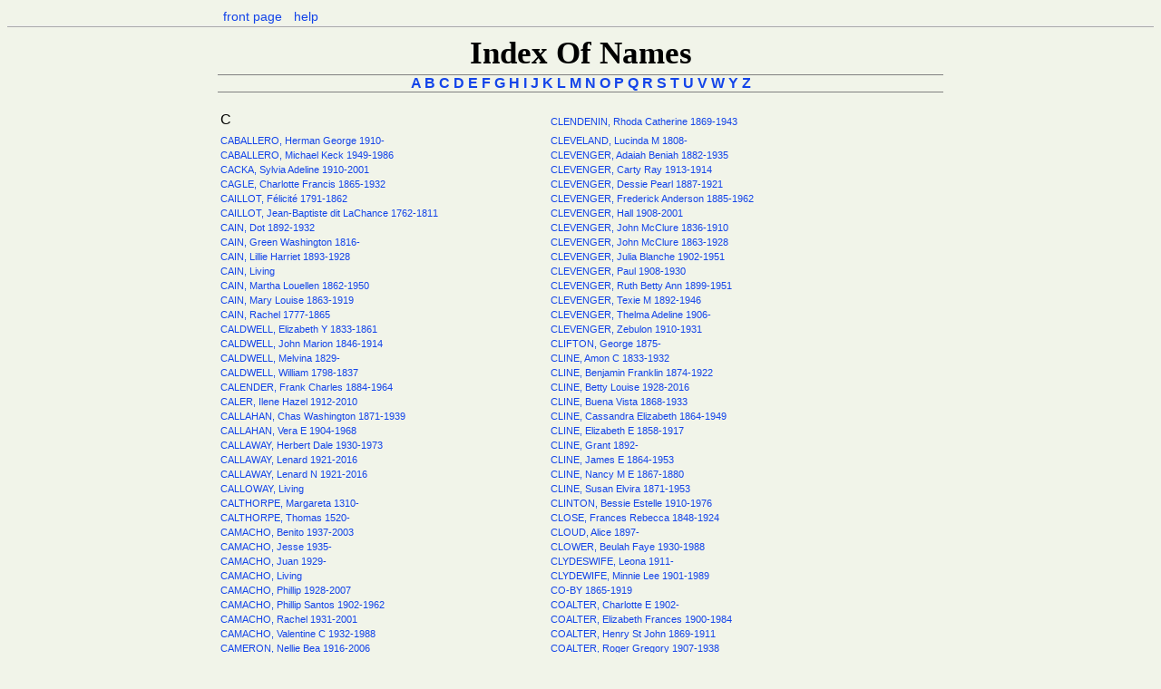

--- FILE ---
content_type: text/html
request_url: https://objgenealogy.com/individuals2.html
body_size: 20643
content:
<!DOCTYPE html PUBLIC "-//W3C//DTD XHTML 1.0 Strict//EN" "http://www.w3.org/TR/xhtml1/DTD/xhtml1-strict.dtd">
<html xmlns="http://www.w3.org/1999/xhtml" xml:lang="en" lang="en">
  <head>
    <link rel="stylesheet" type="text/css" href="gedmill-style.css" />
    <meta http-equiv="Content-Type" content="text/html; charset=utf-8" />
    <meta http-equiv="imagetoolbar" content="no" />
    <meta name="Title" content="Index Of Names" />
    <meta name="Description" content="Index of all individuals in the family tree of User" />
    <meta name="Keywords" content="individuals index family tree people history dates" />
    <meta name="Version" content="1.00" />
    <meta name="VersionDate" content="2020-05-13" />
    <title>Index Of Names</title>
  </head>
  
  <body>
    <div id="header">
      <ul>
        <li><a href="home.html">front page</a></li>
        <li><a href="help.html">help</a></li>
      </ul>
    </div> <!-- header -->

    <div class="hr" />

  <div id="page">
    <h1 class="centred">Index Of Names</h1>
    <div id="headingsLinks">
      <p><a href="individuals1.html">A</a>&nbsp;<a href="individuals1.html#B">B</a>&nbsp;<a href="individuals2.html">C</a>&nbsp;<a href="individuals3.html">D</a>&nbsp;<a href="individuals3.html#E">E</a>&nbsp;<a href="individuals4.html">F</a>&nbsp;<a href="individuals5.html">G</a>&nbsp;<a href="individuals6.html">H</a>&nbsp;<a href="individuals7.html">I</a>&nbsp;<a href="individuals7.html#J">J</a>&nbsp;<a href="individuals7.html#K">K</a>&nbsp;<a href="individuals8.html">L</a>&nbsp;<a href="individuals9.html">M</a>&nbsp;<a href="individuals10.html">N</a>&nbsp;<a href="individuals10.html#O">O</a>&nbsp;<a href="individuals10.html#P">P</a>&nbsp;<a href="individuals11.html">Q</a>&nbsp;<a href="individuals11.html#R">R</a>&nbsp;<a href="individuals12.html">S</a>&nbsp;<a href="individuals13.html">T</a>&nbsp;<a href="individuals13.html#U">U</a>&nbsp;<a href="individuals14.html">V</a>&nbsp;<a href="individuals14.html#W">W</a>&nbsp;<a href="individuals14.html#Y">Y</a>&nbsp;<a href="individuals15.html">Z</a></p>
    </div>
    <table id="index">
        <tr><td><h2 id="C">C</h2></td><td><a href="indiI12739.html">CLENDENIN,&nbsp;Rhoda&nbsp;Catherine&nbsp;1869-1943</a></td></tr>
        <tr><td><a href="indiI11903.html">CABALLERO,&nbsp;Herman&nbsp;George&nbsp;1910-</a></td><td><a href="indiI1235.html">CLEVELAND,&nbsp;Lucinda&nbsp;M&nbsp;1808-</a></td></tr>
        <tr><td><a href="indiI8713.html">CABALLERO,&nbsp;Michael&nbsp;Keck&nbsp;1949-1986</a></td><td><a href="indiI9211.html">CLEVENGER,&nbsp;Adaiah&nbsp;Beniah&nbsp;1882-1935</a></td></tr>
        <tr><td><a href="indiI5911.html">CACKA,&nbsp;Sylvia&nbsp;Adeline&nbsp;1910-2001</a></td><td><a href="indiI9226.html">CLEVENGER,&nbsp;Carty&nbsp;Ray&nbsp;1913-1914</a></td></tr>
        <tr><td><a href="indiI9817.html">CAGLE,&nbsp;Charlotte&nbsp;Francis&nbsp;1865-1932</a></td><td><a href="indiI9212.html">CLEVENGER,&nbsp;Dessie&nbsp;Pearl&nbsp;1887-1921</a></td></tr>
        <tr><td><a href="indiI4627.html">CAILLOT,&nbsp;Félicité&nbsp;1791-1862</a></td><td><a href="indiI9210.html">CLEVENGER,&nbsp;Frederick&nbsp;Anderson&nbsp;1885-1962</a></td></tr>
        <tr><td><a href="indiI5596.html">CAILLOT,&nbsp;Jean-Baptiste&nbsp;dit&nbsp;LaChance&nbsp;1762-1811</a></td><td><a href="indiI9218.html">CLEVENGER,&nbsp;Hall&nbsp;1908-2001</a></td></tr>
        <tr><td><a href="indiI12553.html">CAIN,&nbsp;Dot&nbsp;1892-1932</a></td><td><a href="indiI8889.html">CLEVENGER,&nbsp;John&nbsp;McClure&nbsp;1836-1910</a></td></tr>
        <tr><td><a href="indiI1041.html">CAIN,&nbsp;Green&nbsp;Washington&nbsp;1816-</a></td><td><a href="indiI8888.html">CLEVENGER,&nbsp;John&nbsp;McClure&nbsp;1863-1928</a></td></tr>
        <tr><td><a href="indiI1567.html">CAIN,&nbsp;Lillie&nbsp;Harriet&nbsp;1893-1928</a></td><td><a href="indiI9215.html">CLEVENGER,&nbsp;Julia&nbsp;Blanche&nbsp;1902-1951</a></td></tr>
        <tr><td><a href="indiI9347.html">CAIN,&nbsp;Living&nbsp;</a></td><td><a href="indiI9225.html">CLEVENGER,&nbsp;Paul&nbsp;1908-1930</a></td></tr>
        <tr><td><a href="indiI5544.html">CAIN,&nbsp;Martha&nbsp;Louellen&nbsp;1862-1950</a></td><td><a href="indiI9214.html">CLEVENGER,&nbsp;Ruth&nbsp;Betty&nbsp;Ann&nbsp;1899-1951</a></td></tr>
        <tr><td><a href="indiI1093.html">CAIN,&nbsp;Mary&nbsp;Louise&nbsp;1863-1919</a></td><td><a href="indiI9213.html">CLEVENGER,&nbsp;Texie&nbsp;M&nbsp;1892-1946</a></td></tr>
        <tr><td><a href="indiI5662.html">CAIN,&nbsp;Rachel&nbsp;1777-1865</a></td><td><a href="indiI9217.html">CLEVENGER,&nbsp;Thelma&nbsp;Adeline&nbsp;1906-</a></td></tr>
        <tr><td><a href="indiI795.html">CALDWELL,&nbsp;Elizabeth&nbsp;Y&nbsp;1833-1861</a></td><td><a href="indiI9219.html">CLEVENGER,&nbsp;Zebulon&nbsp;1910-1931</a></td></tr>
        <tr><td><a href="indiI9440.html">CALDWELL,&nbsp;John&nbsp;Marion&nbsp;1846-1914</a></td><td><a href="indiI13.html">CLIFTON,&nbsp;George&nbsp;1875-</a></td></tr>
        <tr><td><a href="indiI1438.html">CALDWELL,&nbsp;Melvina&nbsp;1829-</a></td><td><a href="indiI5587.html">CLINE,&nbsp;Amon&nbsp;C&nbsp;1833-1932</a></td></tr>
        <tr><td><a href="indiI6062.html">CALDWELL,&nbsp;William&nbsp;1798-1837</a></td><td><a href="indiI5267.html">CLINE,&nbsp;Benjamin&nbsp;Franklin&nbsp;1874-1922</a></td></tr>
        <tr><td><a href="indiI11055.html">CALENDER,&nbsp;Frank&nbsp;Charles&nbsp;1884-1964</a></td><td><a href="indiI10715.html">CLINE,&nbsp;Betty&nbsp;Louise&nbsp;1928-2016</a></td></tr>
        <tr><td><a href="indiI9193.html">CALER,&nbsp;Ilene&nbsp;Hazel&nbsp;1912-2010</a></td><td><a href="indiI3793.html">CLINE,&nbsp;Buena&nbsp;Vista&nbsp;1868-1933</a></td></tr>
        <tr><td><a href="indiI13830.html">CALLAHAN,&nbsp;Chas&nbsp;Washington&nbsp;1871-1939</a></td><td><a href="indiI10112.html">CLINE,&nbsp;Cassandra&nbsp;Elizabeth&nbsp;1864-1949</a></td></tr>
        <tr><td><a href="indiI5861.html">CALLAHAN,&nbsp;Vera&nbsp;E&nbsp;1904-1968</a></td><td><a href="indiI5273.html">CLINE,&nbsp;Elizabeth&nbsp;E&nbsp;1858-1917</a></td></tr>
        <tr><td><a href="indiI9793.html">CALLAWAY,&nbsp;Herbert&nbsp;Dale&nbsp;1930-1973</a></td><td><a href="indiI10717.html">CLINE,&nbsp;Grant&nbsp;1892-</a></td></tr>
        <tr><td><a href="indiI568.html">CALLAWAY,&nbsp;Lenard&nbsp;1921-2016</a></td><td><a href="indiI5270.html">CLINE,&nbsp;James&nbsp;E&nbsp;1864-1953</a></td></tr>
        <tr><td><a href="indiI568.html">CALLAWAY,&nbsp;Lenard&nbsp;N&nbsp;1921-2016</a></td><td><a href="indiI5271.html">CLINE,&nbsp;Nancy&nbsp;M&nbsp;E&nbsp;1867-1880</a></td></tr>
        <tr><td><a href="indiI11595.html">CALLOWAY,&nbsp;Living&nbsp;</a></td><td><a href="indiI5585.html">CLINE,&nbsp;Susan&nbsp;Elvira&nbsp;1871-1953</a></td></tr>
        <tr><td><a href="indiI2665.html">CALTHORPE,&nbsp;Margareta&nbsp;1310-</a></td><td><a href="indiI8628.html">CLINTON,&nbsp;Bessie&nbsp;Estelle&nbsp;1910-1976</a></td></tr>
        <tr><td><a href="indiI7371.html">CALTHORPE,&nbsp;Thomas&nbsp;1520-</a></td><td><a href="indiI539.html">CLOSE,&nbsp;Frances&nbsp;Rebecca&nbsp;1848-1924</a></td></tr>
        <tr><td><a href="indiI13751.html">CAMACHO,&nbsp;Benito&nbsp;1937-2003</a></td><td><a href="indiI14208.html">CLOUD,&nbsp;Alice&nbsp;1897-</a></td></tr>
        <tr><td><a href="indiI13746.html">CAMACHO,&nbsp;Jesse&nbsp;1935-</a></td><td><a href="indiI7336.html">CLOWER,&nbsp;Beulah&nbsp;Faye&nbsp;1930-1988</a></td></tr>
        <tr><td><a href="indiI13753.html">CAMACHO,&nbsp;Juan&nbsp;1929-</a></td><td><a href="indiI1943.html">CLYDESWIFE,&nbsp;Leona&nbsp;1911-</a></td></tr>
        <tr><td><a href="indiI13774.html">CAMACHO,&nbsp;Living&nbsp;</a></td><td><a href="indiI8799.html">CLYDEWIFE,&nbsp;Minnie&nbsp;Lee&nbsp;1901-1989</a></td></tr>
        <tr><td><a href="indiI13752.html">CAMACHO,&nbsp;Phillip&nbsp;1928-2007</a></td><td><a href="indiI4828.html">CO-BY&nbsp;1865-1919</a></td></tr>
        <tr><td><a href="indiI13744.html">CAMACHO,&nbsp;Phillip&nbsp;Santos&nbsp;1902-1962</a></td><td><a href="indiI13248.html">COALTER,&nbsp;Charlotte&nbsp;E&nbsp;1902-</a></td></tr>
        <tr><td><a href="indiI13747.html">CAMACHO,&nbsp;Rachel&nbsp;1931-2001</a></td><td><a href="indiI13247.html">COALTER,&nbsp;Elizabeth&nbsp;Frances&nbsp;1900-1984</a></td></tr>
        <tr><td><a href="indiI13745.html">CAMACHO,&nbsp;Valentine&nbsp;C&nbsp;1932-1988</a></td><td><a href="indiI13245.html">COALTER,&nbsp;Henry&nbsp;St&nbsp;John&nbsp;1869-1911</a></td></tr>
        <tr><td><a href="indiI7849.html">CAMERON,&nbsp;Nellie&nbsp;Bea&nbsp;1916-2006</a></td><td><a href="indiI13249.html">COALTER,&nbsp;Roger&nbsp;Gregory&nbsp;1907-1938</a></td></tr>
        <tr><td><a href="indiI3577.html">CAMOIS,&nbsp;Catherine&nbsp;1328-</a></td><td><a href="indiI7391.html">COBB,&nbsp;Anna&nbsp;Laurie&nbsp;1887-1957</a></td></tr>
        <tr><td><a href="indiI3577.html">CAMOYS,&nbsp;Catherine&nbsp;1328-</a></td><td><a href="indiI1261.html">COBB,&nbsp;Elizabeth&nbsp;1888-1972</a></td></tr>
        <tr><td><a href="indiI2486.html">CAMP,&nbsp;Beatrice&nbsp;V&nbsp;1921-1995</a></td><td><a href="indiI5258.html">COBB,&nbsp;Emaline&nbsp;Ann&nbsp;1860-1946</a></td></tr>
        <tr><td><a href="indiI4557.html">CAMP,&nbsp;Mariah&nbsp;Elizabeth&nbsp;1862-1915</a></td><td><a href="indiI7760.html">COBB,&nbsp;John&nbsp;L&nbsp;1878-</a></td></tr>
        <tr><td><a href="indiI8038.html">CAMPBELL,&nbsp;Adam&nbsp;1802-1873</a></td><td><a href="indiI9049.html">COBB,&nbsp;Sarah&nbsp;Catherine&nbsp;1854-1908</a></td></tr>
        <tr><td><a href="indiI8609.html">CAMPBELL,&nbsp;Bertie&nbsp;Mae&nbsp;1894-1972</a></td><td><a href="indiI5433.html">COCHRAN,&nbsp;Augusta&nbsp;1920-1968</a></td></tr>
        <tr><td><a href="indiI23.html">CAMPBELL,&nbsp;Jacqueline&nbsp;N&nbsp;1945-2014</a></td><td><a href="indiI7759.html">COCHRAN,&nbsp;Barbara&nbsp;Jean&nbsp;1938-</a></td></tr>
        <tr><td><a href="indiI8610.html">CAMPBELL,&nbsp;James&nbsp;Monroe&nbsp;1867-1939</a></td><td><a href="indiI3947.html">COCHRAN,&nbsp;Cornelia&nbsp;M&nbsp;1875-1919</a></td></tr>
        <tr><td><a href="indiI9696.html">CAMPBELL,&nbsp;Juleyan&nbsp;1844-1921</a></td><td><a href="indiI3947.html">COCHRAN,&nbsp;Cornie&nbsp;M&nbsp;1875-1919</a></td></tr>
        <tr><td><a href="indiI3338.html">CAMPBELL,&nbsp;Living&nbsp;</a></td><td><a href="indiI955.html">COCHRAN,&nbsp;David&nbsp;D&nbsp;1926-1993</a></td></tr>
        <tr><td><a href="indiI1237.html">CAMPBELL,&nbsp;Living&nbsp;</a></td><td><a href="indiI9514.html">COCHRAN,&nbsp;David&nbsp;Pressly&nbsp;1848-1895</a></td></tr>
        <tr><td><a href="indiI273.html">CAMPBELL,&nbsp;Living&nbsp;</a></td><td><a href="indiI3074.html">COCHRAN,&nbsp;Etta&nbsp;1902-1908</a></td></tr>
        <tr><td><a href="indiI11258.html">CAMPBELL,&nbsp;Martha&nbsp;Jane&nbsp;1841-1929</a></td><td><a href="indiI14262.html">COCHRAN,&nbsp;Forney&nbsp;E&nbsp;1897-1897</a></td></tr>
        <tr><td><a href="indiI9443.html">CAMPBELL,&nbsp;Martha&nbsp;Launah&nbsp;1888-1971</a></td><td><a href="indiI5239.html">COCHRAN,&nbsp;James&nbsp;Hal&nbsp;1924-1945</a></td></tr>
        <tr><td><a href="indiI10473.html">CAMPBELL,&nbsp;Mary&nbsp;Cynthia&nbsp;Victoria&nbsp;1903-1958</a></td><td><a href="indiI1013.html">COCHRAN,&nbsp;Joseph&nbsp;Hal&nbsp;1891-1957</a></td></tr>
        <tr><td><a href="indiI9356.html">CAMPBELL,&nbsp;Robert&nbsp;1775-</a></td><td><a href="indiI6483.html">COCHRAN,&nbsp;Lida&nbsp;B&nbsp;1887-1988</a></td></tr>
        <tr><td><a href="indiI9357.html">CAMPBELLWIFE,&nbsp;Rachel&nbsp;1780-</a></td><td><a href="indiI8362.html">COCHRAN,&nbsp;Martha&nbsp;1735-</a></td></tr>
        <tr><td><a href="indiI12001.html">CAMPMIRE,&nbsp;George&nbsp;1808-1880</a></td><td><a href="indiI4380.html">COCHRAN,&nbsp;Samuel&nbsp;T&nbsp;1813-1869</a></td></tr>
        <tr><td><a href="indiI6320.html">CANADA,&nbsp;Dorotha&nbsp;K&nbsp;1799-1862</a></td><td><a href="indiI9340.html">COCHRAN,&nbsp;Samuel&nbsp;T&nbsp;1866-1886</a></td></tr>
        <tr><td><a href="indiI6320.html">CANADA,&nbsp;Dorothea&nbsp;K&nbsp;1799-1862</a></td><td><a href="indiI8025.html">COCHRAN,&nbsp;Samuel&nbsp;T&nbsp;1900-</a></td></tr>
        <tr><td><a href="indiI6320.html">CANADA,&nbsp;Dorothy&nbsp;Kennemore&nbsp;1799-1862</a></td><td><a href="indiI6577.html">COCHRAN,&nbsp;Vaughn&nbsp;1903-1963</a></td></tr>
        <tr><td><a href="indiI4640.html">CANCINO,&nbsp;Living&nbsp;</a></td><td><a href="indiI792.html">COCHRAN,&nbsp;Verta&nbsp;1898-</a></td></tr>
        <tr><td><a href="indiI12345.html">CANDLER,&nbsp;Mary&nbsp;1750-</a></td><td><a href="indiI792.html">COCHRAN,&nbsp;Vertis&nbsp;1898-</a></td></tr>
        <tr><td><a href="indiI6012.html">CANE,&nbsp;Mary&nbsp;Jane&nbsp;1812-</a></td><td><a href="indiI6386.html">COCHRAN,&nbsp;William&nbsp;Hunter&nbsp;1868-1930</a></td></tr>
        <tr><td><a href="indiI13964.html">CANNELL,&nbsp;Living&nbsp;</a></td><td><a href="indiI4151.html">COCHRAN,&nbsp;Willie&nbsp;D&nbsp;1895-1906</a></td></tr>
        <tr><td><a href="indiI13694.html">CANNON,&nbsp;Fannie&nbsp;1875-</a></td><td><a href="indiI1258.html">CODY,&nbsp;Susan&nbsp;Jane&nbsp;1848-1880</a></td></tr>
        <tr><td><a href="indiI6654.html">CANTILUPE,&nbsp;Millicent&nbsp;1250-1299</a></td><td><a href="indiI3856.html">COFFEE,&nbsp;Eliza&nbsp;1828-1900</a></td></tr>
        <tr><td><a href="indiI10739.html">CANTRELL,&nbsp;James&nbsp;Walter&nbsp;1931-2004</a></td><td><a href="indiI3856.html">COFFEE,&nbsp;Elizabeth&nbsp;1828-1900</a></td></tr>
        <tr><td><a href="indiI7552.html">CANTRELL,&nbsp;Sarah&nbsp;Elizabeth&nbsp;1876-1953</a></td><td><a href="indiI3700.html">COFFEY,&nbsp;James&nbsp;Walton&nbsp;1814-</a></td></tr>
        <tr><td><a href="indiI888.html">CANTRELL,&nbsp;Thomas&nbsp;Jefferson&nbsp;1837-1880</a></td><td><a href="indiI11646.html">COFFEY,&nbsp;Thomas&nbsp;W&nbsp;1825-</a></td></tr>
        <tr><td><a href="indiI13778.html">CANTU,&nbsp;Beatrice&nbsp;1899-1976</a></td><td><a href="indiI368.html">COFFEY,&nbsp;Willie&nbsp;D&nbsp;1885-1965</a></td></tr>
        <tr><td><a href="indiI9611.html">CANTU,&nbsp;Hilario&nbsp;1952-</a></td><td><a href="indiI3072.html">COFFMAN,&nbsp;Sally&nbsp;1870-1901</a></td></tr>
        <tr><td><a href="indiI3960.html">CANTU,&nbsp;Living&nbsp;</a></td><td><a href="indiI11410.html">COGDILL,&nbsp;Myrtle&nbsp;1910-</a></td></tr>
        <tr><td><a href="indiI5265.html">CANTWELL,&nbsp;Dora&nbsp;K&nbsp;1950-</a></td><td><a href="indiI6754.html">COGGINS,&nbsp;Sabra&nbsp;Jane&nbsp;1854-1883</a></td></tr>
        <tr><td><a href="indiI4699.html">CAPET,&nbsp;Marguerite&nbsp;Princess&nbsp;of&nbsp;France&nbsp;1279-1316</a></td><td><a href="indiI5371.html">COHRON,&nbsp;Addie&nbsp;B&nbsp;1908-</a></td></tr>
        <tr><td><a href="indiI2020.html">CAPET,&nbsp;Philippe&nbsp;III&nbsp;the&nbsp;Bold&nbsp;of&nbsp;France&nbsp;1245-1285</a></td><td><a href="indiI3367.html">COHRON,&nbsp;Adolphus&nbsp;L&nbsp;1902-1975</a></td></tr>
        <tr><td><a href="indiI10158.html">CAPHART,&nbsp;Nora&nbsp;Mae&nbsp;1921-1995</a></td><td><a href="indiI1917.html">COHRON,&nbsp;Asa&nbsp;1899-1969</a></td></tr>
        <tr><td><a href="indiI9794.html">CAPPS,&nbsp;Lulu&nbsp;E&nbsp;1879-1907</a></td><td><a href="indiI1976.html">COHRON,&nbsp;Felix&nbsp;Lacy&nbsp;1901-1951</a></td></tr>
        <tr><td><a href="indiI2460.html">CAPRETTA,&nbsp;Living&nbsp;</a></td><td><a href="indiI1739.html">COHRON,&nbsp;Floid&nbsp;S&nbsp;1909-1988</a></td></tr>
        <tr><td><a href="indiI2071.html">CARDER,&nbsp;Thomas&nbsp;1805-1860</a></td><td><a href="indiI2175.html">COHRON,&nbsp;Gilbert&nbsp;1903-</a></td></tr>
        <tr><td><a href="indiI6401.html">CAREY,&nbsp;Betty&nbsp;Louise&nbsp;1922-1998</a></td><td><a href="indiI6071.html">COHRON,&nbsp;Lavada&nbsp;1912-</a></td></tr>
        <tr><td><a href="indiI6677.html">CAREY,&nbsp;Claude&nbsp;E&nbsp;1919-</a></td><td><a href="indiI1849.html">COHRON,&nbsp;Tillman&nbsp;Porter&nbsp;1904-1993</a></td></tr>
        <tr><td><a href="indiI621.html">CAREY,&nbsp;Father&nbsp;1899-1930</a></td><td><a href="indiI1917.html">COHRON,&nbsp;William&nbsp;Asa&nbsp;1899-1969</a></td></tr>
        <tr><td><a href="indiI6676.html">CAREYAE,&nbsp;First&nbsp;Wife&nbsp;1900-1923</a></td><td><a href="indiI6398.html">COHRON,&nbsp;William&nbsp;Sira&nbsp;1875-1961</a></td></tr>
        <tr><td><a href="indiI2450.html">CARLE,&nbsp;Lillian&nbsp;Victoria&nbsp;1931-1993</a></td><td><a href="indiI6426.html">COHRON,&nbsp;William&nbsp;Toliver&nbsp;1931-1996</a></td></tr>
        <tr><td><a href="indiI10239.html">CARLE,&nbsp;Living&nbsp;</a></td><td><a href="indiI547.html">COHRON,&nbsp;Zelma&nbsp;W&nbsp;1906-</a></td></tr>
        <tr><td><a href="indiI7190.html">CARLISLE,&nbsp;Frances&nbsp;1796-1850</a></td><td><a href="indiI7810.html">COIT,&nbsp;Living&nbsp;</a></td></tr>
        <tr><td><a href="indiI5727.html">CARLOCK,&nbsp;James&nbsp;Henry&nbsp;1857-1951</a></td><td><a href="indiI220.html">COKER,&nbsp;Allie&nbsp;R&nbsp;1887-1972</a></td></tr>
        <tr><td><a href="indiI1467.html">CARLOSAE,&nbsp;Firstwife&nbsp;1905-</a></td><td><a href="indiI4295.html">COLBERT,&nbsp;Agnes&nbsp;1859-</a></td></tr>
        <tr><td><a href="indiI3558.html">CARLOSWIFE,&nbsp;Edna&nbsp;E&nbsp;1905-</a></td><td><a href="indiI10287.html">COLBERT,&nbsp;Andrew&nbsp;Morgan&nbsp;1825-</a></td></tr>
        <tr><td><a href="indiI6892.html">CARLOSWIFE,&nbsp;Ethel&nbsp;L&nbsp;1905-</a></td><td><a href="indiI8104.html">COLBERT,&nbsp;Charles&nbsp;1855-</a></td></tr>
        <tr><td><a href="indiI5798.html">CARLSEN,&nbsp;Living&nbsp;</a></td><td><a href="indiI542.html">COLBERT,&nbsp;David&nbsp;1811-1887</a></td></tr>
        <tr><td><a href="indiI4471.html">CARLSEN,&nbsp;Rolf&nbsp;Theodore&nbsp;1918-1995</a></td><td><a href="indiI14316.html">COLBERT,&nbsp;Edward&nbsp;Everett&nbsp;1899-1975</a></td></tr>
        <tr><td><a href="indiI13781.html">CARLSON,&nbsp;Barbara&nbsp;</a></td><td><a href="indiI2119.html">COLBERT,&nbsp;Francis&nbsp;1831-1915</a></td></tr>
        <tr><td><a href="indiI176.html">CARLSON,&nbsp;Oscar&nbsp;1930-2018</a></td><td><a href="indiI7697.html">COLBERT,&nbsp;George&nbsp;Tootemastubbe&nbsp;1764-1839</a></td></tr>
        <tr><td><a href="indiI13780.html">CARLSON,&nbsp;Randal&nbsp;1955-</a></td><td><a href="indiI7292.html">COLBERT,&nbsp;James&nbsp;Logan&nbsp;1721-1784</a></td></tr>
        <tr><td><a href="indiI7456.html">CARLTON,&nbsp;Jessie&nbsp;Lee&nbsp;1913-</a></td><td><a href="indiI8105.html">COLBERT,&nbsp;Jinsey&nbsp;1855-</a></td></tr>
        <tr><td><a href="indiI4735.html">CAROLYN,&nbsp;Etta&nbsp;1939-</a></td><td><a href="indiI14317.html">COLBERT,&nbsp;Joe&nbsp;1845-</a></td></tr>
        <tr><td><a href="indiI8965.html">CARON,&nbsp;Angélique&nbsp;1690-1715</a></td><td><a href="indiI2048.html">COLBERT,&nbsp;John&nbsp;Thomas&nbsp;1870-1941</a></td></tr>
        <tr><td><a href="indiI9136.html">CARPENTER,&nbsp;Alice&nbsp;Ann&nbsp;1850-1890</a></td><td><a href="indiI7699.html">COLBERT,&nbsp;Leonidas&nbsp;1855-</a></td></tr>
        <tr><td><a href="indiI675.html">CARPENTER,&nbsp;Amanda&nbsp;Luella&nbsp;1892-1964</a></td><td><a href="indiI6572.html">COLBERT,&nbsp;Levi&nbsp;Itawamba&nbsp;Minco&nbsp;1759-1834</a></td></tr>
        <tr><td><a href="indiI3857.html">CARPENTER,&nbsp;Ann&nbsp;Sophronia&nbsp;1825-1880</a></td><td><a href="indiI6572.html">COLBERT,&nbsp;Levi&nbsp;Ittawamba&nbsp;Mingo&nbsp;1759-1834</a></td></tr>
        <tr><td><a href="indiI8092.html">CARPENTER,&nbsp;Benjamin&nbsp;1745-</a></td><td><a href="indiI3153.html">COLBERT,&nbsp;Mamie&nbsp;1892-1898</a></td></tr>
        <tr><td><a href="indiI8085.html">CARPENTER,&nbsp;Eleanor&nbsp;1809-1892</a></td><td><a href="indiI4296.html">COLBERT,&nbsp;Nathaniel&nbsp;A&nbsp;1851-</a></td></tr>
        <tr><td><a href="indiI2934.html">CARPENTER,&nbsp;Enoch&nbsp;1770-1824</a></td><td><a href="indiI6914.html">COLBERT,&nbsp;Samuel&nbsp;1761-1782</a></td></tr>
        <tr><td><a href="indiI4638.html">CARPENTER,&nbsp;Joanne&nbsp;K&nbsp;1955-</a></td><td><a href="indiI8106.html">COLBERT,&nbsp;Sina&nbsp;1862-1953</a></td></tr>
        <tr><td><a href="indiI110.html">CARPENTER,&nbsp;Margaret&nbsp;Catherine&nbsp;1864-1920</a></td><td><a href="indiI12403.html">COLBERT,&nbsp;William&nbsp;Cooshemataha&nbsp;1742-1824</a></td></tr>
        <tr><td><a href="indiI884.html">CARPENTER,&nbsp;Martha&nbsp;Frances&nbsp;1895-</a></td><td><a href="indiI1817.html">COLBERT,&nbsp;William&nbsp;De&nbsp;Blainville&nbsp;1695-</a></td></tr>
        <tr><td><a href="indiI6709.html">CARPENTER,&nbsp;Samuel&nbsp;E&nbsp;1865-</a></td><td><a href="indiI6916.html">COLBERT,&nbsp;Winchester&nbsp;Daugherty&nbsp;1810-1880</a></td></tr>
        <tr><td><a href="indiI1323.html">CARPENTER,&nbsp;William&nbsp;Edward&nbsp;1794-1837</a></td><td><a href="indiI8969.html">COLE,&nbsp;George&nbsp;W&nbsp;1855-1898</a></td></tr>
        <tr><td><a href="indiI11514.html">CARR,&nbsp;Betty&nbsp;Sue&nbsp;1930-</a></td><td><a href="indiI1366.html">COLE,&nbsp;Geraldine&nbsp;Anita&nbsp;1910-1986</a></td></tr>
        <tr><td><a href="indiI7277.html">CARR,&nbsp;Myrtle&nbsp;May&nbsp;1895-1960</a></td><td><a href="indiI4682.html">COLE,&nbsp;Gilley&nbsp;1780-</a></td></tr>
        <tr><td><a href="indiI11274.html">CARR,&nbsp;Ola&nbsp;Irene&nbsp;1919-1993</a></td><td><a href="indiI13393.html">COLE,&nbsp;Mildred&nbsp;Marie&nbsp;1922-2004</a></td></tr>
        <tr><td><a href="indiI12393.html">CARRINGTON,&nbsp;Stephen&nbsp;E&nbsp;1877-1961</a></td><td><a href="indiI11886.html">COLE,&nbsp;Parena&nbsp;Matilda&nbsp;1850-1932</a></td></tr>
        <tr><td><a href="indiI131.html">CARROLL,&nbsp;Eula&nbsp;Edith&nbsp;1910-1983</a></td><td><a href="indiI1801.html">COLEMAN,&nbsp;Willie&nbsp;Ida&nbsp;1867-1951</a></td></tr>
        <tr><td><a href="indiI5957.html">CARROLL,&nbsp;Johnson&nbsp;G&nbsp;1864-1943</a></td><td><a href="indiI1470.html">COLEY,&nbsp;Marie&nbsp;1926-2008</a></td></tr>
        <tr><td><a href="indiI13710.html">CARROLL,&nbsp;Living&nbsp;</a></td><td><a href="indiI7700.html">COLLETTE,&nbsp;James&nbsp;Sanford&nbsp;1923-1979</a></td></tr>
        <tr><td><a href="indiI5958.html">CARROLL,&nbsp;Woodrow&nbsp;1914-</a></td><td><a href="indiI1495.html">COLLIE,&nbsp;Elizabeth&nbsp;Ann&nbsp;Carter&nbsp;1815-1860</a></td></tr>
        <tr><td><a href="indiI14217.html">CARSON,&nbsp;Addie&nbsp;W&nbsp;1845-</a></td><td><a href="indiI12644.html">COLLIER,&nbsp;Cary&nbsp;1965-</a></td></tr>
        <tr><td><a href="indiI4935.html">CARSON,&nbsp;Artie&nbsp;Eula&nbsp;1906-1961</a></td><td><a href="indiI12718.html">COLLIER,&nbsp;Cody&nbsp;</a></td></tr>
        <tr><td><a href="indiI8685.html">CARSON,&nbsp;Eliza&nbsp;Jane&nbsp;1825-1880</a></td><td><a href="indiI10751.html">COLLIER,&nbsp;Kenneth&nbsp;1935-</a></td></tr>
        <tr><td><a href="indiI14213.html">CARSON,&nbsp;Ella&nbsp;Rose&nbsp;1843-1875</a></td><td><a href="indiI12717.html">COLLIER,&nbsp;Robert&nbsp;Keith&nbsp;1956-2001</a></td></tr>
        <tr><td><a href="indiI12652.html">CARSON,&nbsp;Emmie&nbsp;Lu&nbsp;1883-1927</a></td><td><a href="indiI14153.html">COLLIER,&nbsp;Susan&nbsp;1820-</a></td></tr>
        <tr><td><a href="indiI14216.html">CARSON,&nbsp;James&nbsp;Wilson&nbsp;1850-1850</a></td><td><a href="indiI13598.html">COLLIER,&nbsp;W&nbsp;P&nbsp;1883-</a></td></tr>
        <tr><td><a href="indiI14215.html">CARSON,&nbsp;Mary&nbsp;Alice&nbsp;1841-1843</a></td><td><a href="indiI1333.html">COLLINS,&nbsp;Arthur&nbsp;B.&nbsp;1891-1971</a></td></tr>
        <tr><td><a href="indiI14211.html">CARSON,&nbsp;Richard&nbsp;C&nbsp;1810-1856</a></td><td><a href="indiI630.html">COLLINS,&nbsp;Howard&nbsp;Waldo&nbsp;1912-1987</a></td></tr>
        <tr><td><a href="indiI14212.html">CARSON,&nbsp;Richardine&nbsp;1855-1887</a></td><td><a href="indiI4552.html">COLLINS,&nbsp;Howard&nbsp;Waldo&nbsp;1934-2015</a></td></tr>
        <tr><td><a href="indiI14218.html">CARSON,&nbsp;Sarah&nbsp;W&nbsp;1847-</a></td><td><a href="indiI4088.html">COLLINS,&nbsp;Martha&nbsp;1805-1880</a></td></tr>
        <tr><td><a href="indiI8302.html">CARTER,&nbsp;Caswell&nbsp;1800-1848</a></td><td><a href="indiI2473.html">COLLINS,&nbsp;Mary&nbsp;Ann&nbsp;1822-</a></td></tr>
        <tr><td><a href="indiI8303.html">CARTER,&nbsp;Daniel&nbsp;1838-</a></td><td><a href="indiI2213.html">COLLINS,&nbsp;Phoebe&nbsp;J&nbsp;1861-1900</a></td></tr>
        <tr><td><a href="indiI13117.html">CARTER,&nbsp;Edward&nbsp;Samuel&nbsp;1860-1928</a></td><td><a href="indiI12505.html">COLLINS,&nbsp;Rosa&nbsp;Mariah&nbsp;1834-</a></td></tr>
        <tr><td><a href="indiI7177.html">CARTER,&nbsp;Lawrence&nbsp;David&nbsp;1890-1974</a></td><td><a href="indiI7901.html">COLQUHOUN,&nbsp;Margaret&nbsp;1530-1561</a></td></tr>
        <tr><td><a href="indiI1703.html">CARTER,&nbsp;Living&nbsp;</a></td><td><a href="indiI2935.html">COLQUITT,&nbsp;Charles&nbsp;R&nbsp;1884-</a></td></tr>
        <tr><td><a href="indiI4168.html">CARTER,&nbsp;Living&nbsp;</a></td><td><a href="indiI1062.html">COLQUITT,&nbsp;Gladys&nbsp;Mae&nbsp;1910-1997</a></td></tr>
        <tr><td><a href="indiI4839.html">CARTER,&nbsp;Living&nbsp;</a></td><td><a href="indiI13220.html">COLVIN,&nbsp;Benjamin&nbsp;Osborne&nbsp;1835-1915</a></td></tr>
        <tr><td><a href="indiI7980.html">CARTER,&nbsp;Living&nbsp;</a></td><td><a href="indiI11600.html">COLVIN,&nbsp;Thomas&nbsp;A&nbsp;1855-</a></td></tr>
        <tr><td><a href="indiI2833.html">CARTER,&nbsp;Mahalah&nbsp;1838-1894</a></td><td><a href="indiI13725.html">COMBS,&nbsp;Benjamin&nbsp;Henry&nbsp;1793-1858</a></td></tr>
        <tr><td><a href="indiI8304.html">CARTER,&nbsp;Martin&nbsp;1840-</a></td><td><a href="indiI13726.html">COMBS,&nbsp;Elvira&nbsp;1841-</a></td></tr>
        <tr><td><a href="indiI8333.html">CARTER,&nbsp;Mary&nbsp;1765-1810</a></td><td><a href="indiI13727.html">COMBS,&nbsp;Miranda&nbsp;1841-</a></td></tr>
        <tr><td><a href="indiI11058.html">CARTER,&nbsp;Mary&nbsp;Ann&nbsp;1825-1860</a></td><td><a href="indiI11730.html">COMBS,&nbsp;Timothy&nbsp;Patton&nbsp;1965-1993</a></td></tr>
        <tr><td><a href="indiI10094.html">CARTER,&nbsp;Miscal&nbsp;Aura&nbsp;1888-1965</a></td><td><a href="indiI11729.html">COMBS,&nbsp;William&nbsp;Patton&nbsp;1928-</a></td></tr>
        <tr><td><a href="indiI8305.html">CARTER,&nbsp;Rebecca&nbsp;1848-</a></td><td><a href="indiI14129.html">COMER,&nbsp;Eliza&nbsp;T&nbsp;1863-1955</a></td></tr>
        <tr><td><a href="indiI1773.html">CARTER,&nbsp;William&nbsp;Joseph&nbsp;1924-1986</a></td><td><a href="indiI5030.html">COMPTON,&nbsp;Aileen&nbsp;M&nbsp;1907-1985</a></td></tr>
        <tr><td><a href="indiI8977.html">CARTER,&nbsp;Zell&nbsp;1896-1983</a></td><td><a href="indiI13483.html">COMPTON,&nbsp;Annis&nbsp;Sophronia&nbsp;1845-1880</a></td></tr>
        <tr><td><a href="indiI9370.html">CARTERWIFE,&nbsp;Jessie&nbsp;1890-1974</a></td><td><a href="indiI13543.html">COMPTON,&nbsp;Elizabeth&nbsp;1834-1878</a></td></tr>
        <tr><td><a href="indiI10990.html">CARVER,&nbsp;Lee&nbsp;1905-</a></td><td><a href="indiI13602.html">COMPTON,&nbsp;John&nbsp;Briggs&nbsp;1815-1900</a></td></tr>
        <tr><td><a href="indiI10992.html">CARVER,&nbsp;Living&nbsp;</a></td><td><a href="indiI13597.html">COMPTON,&nbsp;Lunetta&nbsp;1857-1879</a></td></tr>
        <tr><td><a href="indiI4981.html">CARVER,&nbsp;Millard&nbsp;Leon&nbsp;1935-2007</a></td><td><a href="indiI6548.html">COMPTON,&nbsp;Mary&nbsp;Ann&nbsp;1821-1903</a></td></tr>
        <tr><td><a href="indiI3430.html">CARVER,&nbsp;Thomas&nbsp;Leonard&nbsp;1886-1935</a></td><td><a href="indiI8144.html">CONANAY,&nbsp;Cordelia&nbsp;Ellen&nbsp;1854-1895</a></td></tr>
        <tr><td><a href="indiI136.html">CARVER,&nbsp;Verta&nbsp;1912-2002</a></td><td><a href="indiI13772.html">CONCHOLA,&nbsp;Guadalupe&nbsp;Ruby&nbsp;1920-1996</a></td></tr>
        <tr><td><a href="indiI3784.html">CASERTA,&nbsp;Living&nbsp;</a></td><td><a href="indiI14322.html">CONDIT,&nbsp;Living&nbsp;</a></td></tr>
        <tr><td><a href="indiI7500.html">CASERTA,&nbsp;Living&nbsp;</a></td><td><a href="indiI4870.html">CONGER,&nbsp;Pheobe&nbsp;1740-1810</a></td></tr>
        <tr><td><a href="indiI7222.html">CASERTA,&nbsp;Living&nbsp;</a></td><td><a href="indiI11077.html">CONLEY,&nbsp;James&nbsp;E&nbsp;1879-</a></td></tr>
        <tr><td><a href="indiI10810.html">CASON,&nbsp;John&nbsp;Joseph&nbsp;1879-1962</a></td><td><a href="indiI9941.html">CONLEY,&nbsp;James&nbsp;R&nbsp;1851-1916</a></td></tr>
        <tr><td><a href="indiI2364.html">CASON,&nbsp;Pearlie&nbsp;Omie&nbsp;1908-1996</a></td><td><a href="indiI9944.html">CONLEY,&nbsp;Jason&nbsp;-1891</a></td></tr>
        <tr><td><a href="indiI3319.html">CASPERSON,&nbsp;Living&nbsp;</a></td><td><a href="indiI11076.html">CONLEY,&nbsp;Jason&nbsp;L&nbsp;1878-</a></td></tr>
        <tr><td><a href="indiI9245.html">CASTELOW,&nbsp;Ruth&nbsp;B&nbsp;1844-1920</a></td><td><a href="indiI2403.html">CONLEY,&nbsp;Jason&nbsp;Meredith&nbsp;1877-1938</a></td></tr>
        <tr><td><a href="indiI6963.html">CASTILE,&nbsp;Eleanor&nbsp;of&nbsp;1241-1290</a></td><td><a href="indiI3693.html">CONLEY,&nbsp;Mary&nbsp;Annie&nbsp;1874-1937</a></td></tr>
        <tr><td><a href="indiI6108.html">CASTILE,&nbsp;Ferdinand&nbsp;III&nbsp;King&nbsp;of&nbsp;1199-1252</a></td><td><a href="indiI11075.html">CONLEY,&nbsp;Stephen&nbsp;L&nbsp;1876-</a></td></tr>
        <tr><td><a href="indiI4122.html">CASTLEBERRY,&nbsp;Julia&nbsp;Emiline&nbsp;1875-1952</a></td><td><a href="indiI9588.html">CONLIN,&nbsp;Living&nbsp;</a></td></tr>
        <tr><td><a href="indiI1154.html">CASTLEBERRY,&nbsp;William&nbsp;Riley&nbsp;1848-1896</a></td><td><a href="indiI2072.html">CONNALLY,&nbsp;Amanda&nbsp;1872-1948</a></td></tr>
        <tr><td><a href="indiI10164.html">CATES,&nbsp;Montie&nbsp;1891-1976</a></td><td><a href="indiI7872.html">CONNALLY,&nbsp;Andrew&nbsp;1855-1863</a></td></tr>
        <tr><td><a href="indiI790.html">CAUBLE,&nbsp;Annie&nbsp;Mabel&nbsp;1901-1993</a></td><td><a href="indiI3706.html">CONNALLY,&nbsp;Arizona&nbsp;1868-1948</a></td></tr>
        <tr><td><a href="indiI12683.html">CAUDILL,&nbsp;Sarah&nbsp;Ann&nbsp;1849-1920</a></td><td><a href="indiI3245.html">CONNALLY,&nbsp;Ben&nbsp;C&nbsp;1909-1975</a></td></tr>
        <tr><td><a href="indiI7110.html">CAVENDER,&nbsp;Winny&nbsp;Ann&nbsp;1820-1848</a></td><td><a href="indiI349.html">CONNALLY,&nbsp;Bertha&nbsp;M&nbsp;1878-1963</a></td></tr>
        <tr><td><a href="indiI240.html">CAVNESS,&nbsp;Living&nbsp;</a></td><td><a href="indiI274.html">CONNALLY,&nbsp;Charles&nbsp;1767-1850</a></td></tr>
        <tr><td><a href="indiI10255.html">CAY,&nbsp;James&nbsp;Leonard&nbsp;1860-1963</a></td><td><a href="indiI1049.html">CONNALLY,&nbsp;Charles&nbsp;Price&nbsp;1819-1900</a></td></tr>
        <tr><td><a href="indiI9025.html">CEALEY,&nbsp;Hethy&nbsp;1752-</a></td><td><a href="indiI4779.html">CONNALLY,&nbsp;Charles&nbsp;Price&nbsp;1844-1894</a></td></tr>
        <tr><td><a href="indiI10681.html">CELLIER,&nbsp;John&nbsp;-1757</a></td><td><a href="indiI11957.html">CONNALLY,&nbsp;Charlie&nbsp;Coke&nbsp;1874-1874</a></td></tr>
        <tr><td><a href="indiI13713.html">CHADWICK,&nbsp;J&nbsp;M&nbsp;1913-</a></td><td><a href="indiI5597.html">CONNALLY,&nbsp;Cushi&nbsp;1805-1878</a></td></tr>
        <tr><td><a href="indiI7621.html">CHADWICK,&nbsp;Winfred&nbsp;1854-1919</a></td><td><a href="indiI1778.html">CONNALLY,&nbsp;Dixon&nbsp;Naylor&nbsp;1830-1898</a></td></tr>
        <tr><td><a href="indiI325.html">CHAMBERLAIN,&nbsp;Living&nbsp;</a></td><td><a href="indiI11946.html">CONNALLY,&nbsp;Duke&nbsp;1896-</a></td></tr>
        <tr><td><a href="indiI14301.html">CHAMBERLAIN,&nbsp;Unknown&nbsp;</a></td><td><a href="indiI2225.html">CONNALLY,&nbsp;Eddie&nbsp;1863-1925</a></td></tr>
        <tr><td><a href="indiI10824.html">CHAMBERLAIN,&nbsp;Woodrow&nbsp;W&nbsp;1918-1996</a></td><td><a href="indiI2225.html">CONNALLY,&nbsp;Eddie&nbsp;1863-1925</a></td></tr>
        <tr><td><a href="indiI9772.html">CHAMBERS,&nbsp;Bertha&nbsp;I&nbsp;1878-1917</a></td><td><a href="indiI7034.html">CONNALLY,&nbsp;Ella&nbsp;1883-</a></td></tr>
        <tr><td><a href="indiI7243.html">CHAMBERS,&nbsp;Henry&nbsp;1854-</a></td><td><a href="indiI11944.html">CONNALLY,&nbsp;Flora&nbsp;1894-</a></td></tr>
        <tr><td><a href="indiI10609.html">CHAMBERS,&nbsp;John&nbsp;W&nbsp;1931-2017</a></td><td><a href="indiI12406.html">CONNALLY,&nbsp;Frances&nbsp;1795-1835</a></td></tr>
        <tr><td><a href="indiI10773.html">CHAMBERS,&nbsp;Mary&nbsp;Elizabeth&nbsp;1873-1936</a></td><td><a href="indiI11947.html">CONNALLY,&nbsp;Fred&nbsp;Christian&nbsp;1899-</a></td></tr>
        <tr><td><a href="indiI12625.html">CHAMBERS,&nbsp;Oliver&nbsp;1909-</a></td><td><a href="indiI3474.html">CONNALLY,&nbsp;James&nbsp;1838-1847</a></td></tr>
        <tr><td><a href="indiI11791.html">CHAMPION,&nbsp;First&nbsp;Husband&nbsp;</a></td><td><a href="indiI1575.html">CONNALLY,&nbsp;James&nbsp;1853-</a></td></tr>
        <tr><td><a href="indiI7610.html">CHAMPION,&nbsp;George&nbsp;1792-1851</a></td><td><a href="indiI11963.html">CONNALLY,&nbsp;James&nbsp;Christian&nbsp;1876-1901</a></td></tr>
        <tr><td><a href="indiI7453.html">CHAMPION,&nbsp;W&nbsp;T&nbsp;1920-2005</a></td><td><a href="indiI7597.html">CONNALLY,&nbsp;John&nbsp;Bowden&nbsp;1887-1950</a></td></tr>
        <tr><td><a href="indiI5525.html">CHANCE,&nbsp;Mary&nbsp;Elizabeth&nbsp;1855-</a></td><td><a href="indiI6811.html">CONNALLY,&nbsp;John&nbsp;Bowden&nbsp;1917-1993</a></td></tr>
        <tr><td><a href="indiI6161.html">CHANDLER,&nbsp;Anna&nbsp;Ruth&nbsp;1930-1969</a></td><td><a href="indiI12423.html">CONNALLY,&nbsp;John&nbsp;C&nbsp;</a></td></tr>
        <tr><td><a href="indiI173.html">CHANDLER,&nbsp;Living&nbsp;</a></td><td><a href="indiI3246.html">CONNALLY,&nbsp;John&nbsp;W&nbsp;1833-1879</a></td></tr>
        <tr><td><a href="indiI3113.html">CHANDLER,&nbsp;Minnie&nbsp;1873-1926</a></td><td><a href="indiI5369.html">CONNALLY,&nbsp;John&nbsp;Wesley&nbsp;1849-1907</a></td></tr>
        <tr><td><a href="indiI3750.html">CHANDLER,&nbsp;Phoebe&nbsp;1635-1710</a></td><td><a href="indiI2231.html">CONNALLY,&nbsp;Jones&nbsp;1825-1902</a></td></tr>
        <tr><td><a href="indiI8563.html">CHANEY,&nbsp;Murry&nbsp;1902-1972</a></td><td><a href="indiI11964.html">CONNALLY,&nbsp;Joseph&nbsp;E&nbsp;1887-1890</a></td></tr>
        <tr><td><a href="indiI1039.html">CHAPEL,&nbsp;A&nbsp;C&nbsp;1834-1861</a></td><td><a href="indiI2045.html">CONNALLY,&nbsp;Margaret&nbsp;1774-1846</a></td></tr>
        <tr><td><a href="indiI8734.html">CHAPEL,&nbsp;Annie&nbsp;1885-1965</a></td><td><a href="indiI1990.html">CONNALLY,&nbsp;Margaret&nbsp;J&nbsp;1848-1912</a></td></tr>
        <tr><td><a href="indiI1039.html">CHAPEL,&nbsp;Archibald&nbsp;C&nbsp;1834-1861</a></td><td><a href="indiI11941.html">CONNALLY,&nbsp;Margaret&nbsp;Ophelia&nbsp;1869-1943</a></td></tr>
        <tr><td><a href="indiI4546.html">CHAPEL,&nbsp;Archie&nbsp;Morris&nbsp;1913-1962</a></td><td><a href="indiI11955.html">CONNALLY,&nbsp;Mary&nbsp;Elizabeth&nbsp;1841-1924</a></td></tr>
        <tr><td><a href="indiI151.html">CHAPEL,&nbsp;Archie&nbsp;Timothy&nbsp;1879-1943</a></td><td><a href="indiI2062.html">CONNALLY,&nbsp;Mary&nbsp;Lyla&nbsp;1886-1967</a></td></tr>
        <tr><td><a href="indiI10162.html">CHAPEL,&nbsp;Archie&nbsp;Timothy&nbsp;1923-2009</a></td><td><a href="indiI1166.html">CONNALLY,&nbsp;Nathaniel&nbsp;E&nbsp;1833-1863</a></td></tr>
        <tr><td><a href="indiI8726.html">CHAPEL,&nbsp;Dora&nbsp;Tennessee&nbsp;1876-1973</a></td><td><a href="indiI1166.html">CONNALLY,&nbsp;Nathaniel&nbsp;Edwin&nbsp;1833-1863</a></td></tr>
        <tr><td><a href="indiI8735.html">CHAPEL,&nbsp;Dorothy&nbsp;E&nbsp;1910-</a></td><td><a href="indiI5354.html">CONNALLY,&nbsp;Nathaniel&nbsp;Nickolson&nbsp;1779-1830</a></td></tr>
        <tr><td><a href="indiI8741.html">CHAPEL,&nbsp;George&nbsp;1869-</a></td><td><a href="indiI2380.html">CONNALLY,&nbsp;Ola&nbsp;E&nbsp;1875-1875</a></td></tr>
        <tr><td><a href="indiI8731.html">CHAPEL,&nbsp;Hester&nbsp;Hazel&nbsp;1906-</a></td><td><a href="indiI7345.html">CONNALLY,&nbsp;Rose&nbsp;D&nbsp;1884-1946</a></td></tr>
        <tr><td><a href="indiI5419.html">CHAPEL,&nbsp;Hester&nbsp;Izora&nbsp;1890-1918</a></td><td><a href="indiI11952.html">CONNALLY,&nbsp;Samuel&nbsp;W&nbsp;1797-1878</a></td></tr>
        <tr><td><a href="indiI7186.html">CHAPEL,&nbsp;James&nbsp;John&nbsp;1859-1922</a></td><td><a href="indiI2896.html">CONNALLY,&nbsp;Slade&nbsp;1863-1863</a></td></tr>
        <tr><td><a href="indiI7186.html">CHAPEL,&nbsp;James&nbsp;Jonathan&nbsp;1859-1922</a></td><td><a href="indiI3283.html">CONNALLY,&nbsp;Thomas&nbsp;1738-1820</a></td></tr>
        <tr><td><a href="indiI8738.html">CHAPEL,&nbsp;James&nbsp;L&nbsp;1850-</a></td><td><a href="indiI5597.html">CONNALLY,&nbsp;Thomas&nbsp;C&nbsp;1805-1878</a></td></tr>
        <tr><td><a href="indiI8736.html">CHAPEL,&nbsp;James&nbsp;Paul&nbsp;1919-1994</a></td><td><a href="indiI11965.html">CONNALLY,&nbsp;Thomas&nbsp;Coke&nbsp;1840-1864</a></td></tr>
        <tr><td><a href="indiI8742.html">CHAPEL,&nbsp;James&nbsp;W&nbsp;1874-</a></td><td><a href="indiI11942.html">CONNALLY,&nbsp;Thomas&nbsp;Frederick&nbsp;1872-1949</a></td></tr>
        <tr><td><a href="indiI7364.html">CHAPEL,&nbsp;Jeremiah&nbsp;A&nbsp;1861-1931</a></td><td><a href="indiI144.html">CONNALLY,&nbsp;Thomas&nbsp;Grundy&nbsp;1841-1916</a></td></tr>
        <tr><td><a href="indiI8729.html">CHAPEL,&nbsp;John&nbsp;Edgar&nbsp;1896-</a></td><td><a href="indiI2472.html">CONNALLY,&nbsp;Thomas&nbsp;Terry&nbsp;1877-1963</a></td></tr>
        <tr><td><a href="indiI2011.html">CHAPEL,&nbsp;John&nbsp;Evan&nbsp;1888-1938</a></td><td><a href="indiI11948.html">CONNALLY,&nbsp;Tom&nbsp;Coke&nbsp;1903-</a></td></tr>
        <tr><td><a href="indiI6272.html">CHAPEL,&nbsp;Marley&nbsp;Ward&nbsp;1883-1958</a></td><td><a href="indiI1652.html">CONNALLY,&nbsp;Travis&nbsp;1870-1873</a></td></tr>
        <tr><td><a href="indiI4489.html">CHAPEL,&nbsp;Marley&nbsp;Wayne&nbsp;1909-1910</a></td><td><a href="indiI11940.html">CONNALLY,&nbsp;William&nbsp;Lee&nbsp;1864-1937</a></td></tr>
        <tr><td><a href="indiI6272.html">CHAPEL,&nbsp;Marley&nbsp;West&nbsp;1883-1958</a></td><td><a href="indiI11954.html">CONNALLY,&nbsp;William&nbsp;Lindsay&nbsp;1837-1916</a></td></tr>
        <tr><td><a href="indiI8725.html">CHAPEL,&nbsp;Nell&nbsp;Agnes&nbsp;1901-1930</a></td><td><a href="indiI11953.html">CONNALLY,&nbsp;William&nbsp;Lindsey&nbsp;1788-1853</a></td></tr>
        <tr><td><a href="indiI5773.html">CHAPEL,&nbsp;Neoma&nbsp;L&nbsp;1885-1886</a></td><td><a href="indiI13620.html">CONNELLY,&nbsp;Someone&nbsp;1865-1913</a></td></tr>
        <tr><td><a href="indiI8733.html">CHAPEL,&nbsp;Oliver&nbsp;1882-1971</a></td><td><a href="indiI4508.html">CONNER,&nbsp;Living&nbsp;</a></td></tr>
        <tr><td><a href="indiI8745.html">CHAPEL,&nbsp;Pater&nbsp;1805-1880</a></td><td><a href="indiI11067.html">CONRAD,&nbsp;David&nbsp;S&nbsp;1855-1900</a></td></tr>
        <tr><td><a href="indiI10163.html">CHAPEL,&nbsp;Raymond&nbsp;Eugene&nbsp;1921-2003</a></td><td><a href="indiI10079.html">CONRAD,&nbsp;Flora&nbsp;Ellen&nbsp;1873-1936</a></td></tr>
        <tr><td><a href="indiI8730.html">CHAPEL,&nbsp;Roxie&nbsp;Gertrude&nbsp;1898-</a></td><td><a href="indiI11068.html">CONRAD,&nbsp;Lula&nbsp;Pearl&nbsp;1875-1949</a></td></tr>
        <tr><td><a href="indiI7803.html">CHAPEL,&nbsp;Thomas&nbsp;Jefferson&nbsp;1857-1927</a></td><td><a href="indiI11087.html">CONRAD,&nbsp;Sam&nbsp;D&nbsp;1888-</a></td></tr>
        <tr><td><a href="indiI6055.html">CHAPEL,&nbsp;Thomas&nbsp;Jefferson&nbsp;1899-1956</a></td><td><a href="indiI877.html">CONWAY,&nbsp;Eleanor&nbsp;Rose&nbsp;Nellie&nbsp;1730-1829</a></td></tr>
        <tr><td><a href="indiI8728.html">CHAPEL,&nbsp;Thomas&nbsp;Roy&nbsp;1894-1971</a></td><td><a href="indiI2936.html">CONWAY,&nbsp;Mary&nbsp;Jane&nbsp;1818-1872</a></td></tr>
        <tr><td><a href="indiI5676.html">CHAPEL,&nbsp;Trudie&nbsp;Evelyn&nbsp;1912-1986</a></td><td><a href="indiI2556.html">COOK,&nbsp;Alice&nbsp;A&nbsp;1885-1964</a></td></tr>
        <tr><td><a href="indiI4056.html">CHAPEL,&nbsp;Trudie&nbsp;Zelma&nbsp;1895-1984</a></td><td><a href="indiI4901.html">COOK,&nbsp;Delia&nbsp;1862-1957</a></td></tr>
        <tr><td><a href="indiI8743.html">CHAPEL,&nbsp;Viola&nbsp;1880-</a></td><td><a href="indiI9042.html">COOK,&nbsp;Ella&nbsp;1888-1908</a></td></tr>
        <tr><td><a href="indiI9034.html">CHAPELWIFE,&nbsp;Rose&nbsp;Della&nbsp;1892-1984</a></td><td><a href="indiI9162.html">COOK,&nbsp;Emmaline&nbsp;Amelia&nbsp;1839-1898</a></td></tr>
        <tr><td><a href="indiI11103.html">CHAPMAN,&nbsp;America&nbsp;Elizabeth&nbsp;1884-1970</a></td><td><a href="indiI11828.html">COOK,&nbsp;Jane&nbsp;M&nbsp;1828-1909</a></td></tr>
        <tr><td><a href="indiI11101.html">CHAPMAN,&nbsp;James&nbsp;Richard&nbsp;1855-1889</a></td><td><a href="indiI10776.html">COOK,&nbsp;Jane&nbsp;Simpson&nbsp;1758-1845</a></td></tr>
        <tr><td><a href="indiI11645.html">CHAPMAN,&nbsp;Kimbro&nbsp;Ogilvie&nbsp;1814-1849</a></td><td><a href="indiI10632.html">COOK,&nbsp;Living&nbsp;</a></td></tr>
        <tr><td><a href="indiI11105.html">CHAPMAN,&nbsp;Napoleon&nbsp;B&nbsp;1889-</a></td><td><a href="indiI11521.html">COOK,&nbsp;Marion&nbsp;Virginia&nbsp;1905-2004</a></td></tr>
        <tr><td><a href="indiI11104.html">CHAPMAN,&nbsp;Thomas&nbsp;Arrington&nbsp;1886-1956</a></td><td><a href="indiI6838.html">COOK,&nbsp;Nancy&nbsp;1777-1844</a></td></tr>
        <tr><td><a href="indiI6639.html">CHARLESII,&nbsp;Firstwife&nbsp;1865-1903</a></td><td><a href="indiI9160.html">COOK,&nbsp;William&nbsp;Andrew&nbsp;John&nbsp;1818-1856</a></td></tr>
        <tr><td><a href="indiI1187.html">CHARLEY&nbsp;1881-1979</a></td><td><a href="indiI9164.html">COOK,&nbsp;William&nbsp;Jackson&nbsp;1847-1929</a></td></tr>
        <tr><td><a href="indiI6080.html">CHARLTON,&nbsp;Harriett&nbsp;Matilda&nbsp;1891-1980</a></td><td><a href="indiI11322.html">COOKSEY,&nbsp;Alfred&nbsp;Lee&nbsp;1931-2002</a></td></tr>
        <tr><td><a href="indiI10131.html">CHARLTON,&nbsp;Robert&nbsp;1415-</a></td><td><a href="indiI11323.html">COOKSEY,&nbsp;Living&nbsp;</a></td></tr>
        <tr><td><a href="indiI3748.html">CHASTAIN,&nbsp;Abner&nbsp;1815-</a></td><td><a href="indiI11299.html">COOKSEY,&nbsp;Peter&nbsp;Virgil&nbsp;1904-1976</a></td></tr>
        <tr><td><a href="indiI11790.html">CHASTAIN,&nbsp;Frances&nbsp;1800-1844</a></td><td><a href="indiI6119.html">COOPER,&nbsp;Ella&nbsp;F&nbsp;Unknownmaiden&nbsp;1872-</a></td></tr>
        <tr><td><a href="indiI5392.html">CHASTAIN,&nbsp;Madorah&nbsp;E&nbsp;1843-1915</a></td><td><a href="indiI4391.html">COOPER,&nbsp;Viola&nbsp;Millisor&nbsp;1897-1956</a></td></tr>
        <tr><td><a href="indiI8504.html">CHASTAIN,&nbsp;Martha&nbsp;Evangeline&nbsp;1843-</a></td><td><a href="indiI8927.html">COPELAND,&nbsp;Carolina&nbsp;Catherine&nbsp;1845-1921</a></td></tr>
        <tr><td><a href="indiI11917.html">CHATFIELD,&nbsp;Patricia&nbsp;Joy&nbsp;1924-1996</a></td><td><a href="indiI1822.html">COPELAND,&nbsp;Grace&nbsp;1894-</a></td></tr>
        <tr><td><a href="indiI8998.html">CHATIGNY,&nbsp;Marie&nbsp;1800-</a></td><td><a href="indiI6647.html">COPELAND,&nbsp;Malissa&nbsp;J&nbsp;1877-1963</a></td></tr>
        <tr><td><a href="indiI2685.html">CHAVEZ,&nbsp;Manuel&nbsp;A&nbsp;1919-</a></td><td><a href="indiI14182.html">COPPOCK,&nbsp;Living&nbsp;</a></td></tr>
        <tr><td><a href="indiI7779.html">CHAWORTH,&nbsp;Elizabeth&nbsp;1380-</a></td><td><a href="indiI10127.html">CORBET,&nbsp;Dorothy&nbsp;1422-</a></td></tr>
        <tr><td><a href="indiI4630.html">CHEATHAM,&nbsp;Martha&nbsp;1845-</a></td><td><a href="indiI10125.html">CORBET,&nbsp;Elizabeth&nbsp;1429-</a></td></tr>
        <tr><td><a href="indiI10046.html">CHEESMAN,&nbsp;Arlene&nbsp;LaVonne&nbsp;1926-2012</a></td><td><a href="indiI6357.html">CORBET,&nbsp;Joan&nbsp;1253-</a></td></tr>
        <tr><td><a href="indiI5136.html">CHENAULT,&nbsp;Asberry&nbsp;Wells&nbsp;1894-1947</a></td><td><a href="indiI6185.html">CORBET,&nbsp;Margaret&nbsp;1345-1365</a></td></tr>
        <tr><td><a href="indiI2901.html">CHENAULT,&nbsp;David&nbsp;T&nbsp;1874-1898</a></td><td><a href="indiI10130.html">CORBET,&nbsp;Maria&nbsp;1416-</a></td></tr>
        <tr><td><a href="indiI5138.html">CHENAULT,&nbsp;John&nbsp;Comer&nbsp;1887-1967</a></td><td><a href="indiI6300.html">CORBET,&nbsp;Robert&nbsp;1234-1300</a></td></tr>
        <tr><td><a href="indiI5131.html">CHENAULT,&nbsp;Lillie&nbsp;Alma&nbsp;1886-1900</a></td><td><a href="indiI6504.html">CORBET,&nbsp;Robert&nbsp;1304-1375</a></td></tr>
        <tr><td><a href="indiI5137.html">CHENAULT,&nbsp;Robert&nbsp;Mac&nbsp;1890-</a></td><td><a href="indiI8046.html">CORBET,&nbsp;Robert&nbsp;1383-1439</a></td></tr>
        <tr><td><a href="indiI2595.html">CHENAULT,&nbsp;William&nbsp;Magness&nbsp;1850-1929</a></td><td><a href="indiI5668.html">CORBET,&nbsp;Roger&nbsp;1330-1394</a></td></tr>
        <tr><td><a href="indiI4403.html">CHERLETON,&nbsp;Edward&nbsp;5th&nbsp;Lord&nbsp;Charlton&nbsp;of&nbsp;Powys&nbsp;1355-</a></td><td><a href="indiI9310.html">CORBET,&nbsp;Roger&nbsp;1420-1468</a></td></tr>
        <tr><td><a href="indiI555.html">CHERLETON,&nbsp;John&nbsp;4th&nbsp;Lord&nbsp;Charlton&nbsp;of&nbsp;Powys&nbsp;1334-1374</a></td><td><a href="indiI4795.html">CORBET,&nbsp;Thomas&nbsp;1281-1310</a></td></tr>
        <tr><td><a href="indiI9635.html">CHERRY,&nbsp;Ann&nbsp;1929-2005</a></td><td><a href="indiI10129.html">CORBET,&nbsp;Thomas&nbsp;1425-</a></td></tr>
        <tr><td><a href="indiI7976.html">CHESHIRE,&nbsp;Living&nbsp;</a></td><td><a href="indiI10688.html">CORBETT,&nbsp;Grace&nbsp;Dakota&nbsp;1895-</a></td></tr>
        <tr><td><a href="indiI8620.html">CHESHIRE,&nbsp;Thomas&nbsp;Harold&nbsp;1939-1986</a></td><td><a href="indiI1128.html">CORBIN,&nbsp;Andrew&nbsp;Jackson&nbsp;1841-1864</a></td></tr>
        <tr><td><a href="indiI10672.html">CHESNUT,&nbsp;Leuty&nbsp;Lee&nbsp;1915-</a></td><td><a href="indiI1128.html">CORBIN,&nbsp;Jack&nbsp;1841-1864</a></td></tr>
        <tr><td><a href="indiI411.html">CHESTER,&nbsp;Mabel&nbsp;Of&nbsp;1175-</a></td><td><a href="indiI1795.html">CORBIN,&nbsp;Janis&nbsp;Milt&nbsp;1868-1930</a></td></tr>
        <tr><td><a href="indiI9137.html">CHILDERS,&nbsp;Amanda&nbsp;1879-1952</a></td><td><a href="indiI1795.html">CORBIN,&nbsp;Milt&nbsp;A&nbsp;1868-1930</a></td></tr>
        <tr><td><a href="indiI11428.html">CHILDERS,&nbsp;Landrum&nbsp;Ezell&nbsp;1884-1952</a></td><td><a href="indiI142.html">CORBIN,&nbsp;William&nbsp;Yearby&nbsp;1862-</a></td></tr>
        <tr><td><a href="indiI8055.html">CHILDERS,&nbsp;Living&nbsp;</a></td><td><a href="indiI3297.html">CORBIN,&nbsp;Yerby&nbsp;1805-1860</a></td></tr>
        <tr><td><a href="indiI9151.html">CHILDERS,&nbsp;Lola&nbsp;Mae&nbsp;1924-2005</a></td><td><a href="indiI142.html">CORBIN,&nbsp;Yerby&nbsp;1862-</a></td></tr>
        <tr><td><a href="indiI10119.html">CHILDERS,&nbsp;Louise&nbsp;1923-2014</a></td><td><a href="indiI8290.html">CORBIN-GREEN,&nbsp;Charlotte&nbsp;1793-1836</a></td></tr>
        <tr><td><a href="indiI3125.html">CHILDERS,&nbsp;Mattie&nbsp;1890-1976</a></td><td><a href="indiI10137.html">CORDELL,&nbsp;William&nbsp;R&nbsp;1872-1937</a></td></tr>
        <tr><td><a href="indiI2343.html">CHILDERS,&nbsp;Robert&nbsp;1796-</a></td><td><a href="indiI10138.html">CORDELLWIFE,&nbsp;Sarah&nbsp;1884-</a></td></tr>
        <tr><td><a href="indiI3608.html">CHILDERS,&nbsp;Synthia&nbsp;1817-1893</a></td><td><a href="indiI1593.html">CORDER,&nbsp;Nofirstname&nbsp;1805-</a></td></tr>
        <tr><td><a href="indiI856.html">CHILDS,&nbsp;Hannah&nbsp;M&nbsp;1837-</a></td><td><a href="indiI4643.html">CORDEROY,&nbsp;Anne&nbsp;1608-1670</a></td></tr>
        <tr><td><a href="indiI856.html">CHILDS,&nbsp;Harriett&nbsp;1837-</a></td><td><a href="indiI4643.html">CORDRAY,&nbsp;Anna&nbsp;1608-1670</a></td></tr>
        <tr><td><a href="indiI10064.html">CHISM,&nbsp;Living&nbsp;</a></td><td><a href="indiI1614.html">CORER,&nbsp;Sarah&nbsp;Edith&nbsp;1894-</a></td></tr>
        <tr><td><a href="indiI8883.html">CHISUM,&nbsp;John&nbsp;Madison&nbsp;1847-1878</a></td><td><a href="indiI408.html">CORKREN,&nbsp;Lula&nbsp;Bell&nbsp;1888-1966</a></td></tr>
        <tr><td><a href="indiI2854.html">CHISUM,&nbsp;Velma&nbsp;R&nbsp;1924-2010</a></td><td><a href="indiI11914.html">CORNETT,&nbsp;Betty&nbsp;Jo&nbsp;1926-2016</a></td></tr>
        <tr><td><a href="indiI713.html">CHMIELEWSKI,&nbsp;Frances&nbsp;M&nbsp;1911-1998</a></td><td><a href="indiI12725.html">CORNETT,&nbsp;Billie&nbsp;Ann&nbsp;1933-2005</a></td></tr>
        <tr><td><a href="indiI5829.html">CHO-NY&nbsp;1863-1913</a></td><td><a href="indiI12726.html">CORNETT,&nbsp;Doris&nbsp;Lee&nbsp;1929-2003</a></td></tr>
        <tr><td><a href="indiI14100.html">CHOAT,&nbsp;Martha&nbsp;Jane&nbsp;1841-1934</a></td><td><a href="indiI12727.html">CORNETT,&nbsp;John&nbsp;Dee&nbsp;1931-2007</a></td></tr>
        <tr><td><a href="indiI13339.html">CHOATE,&nbsp;Francis&nbsp;Marion&nbsp;1841-1901</a></td><td><a href="indiI11913.html">CORNETT,&nbsp;Joseph&nbsp;Clinton&nbsp;1904-1959</a></td></tr>
        <tr><td><a href="indiI13214.html">CHOATE,&nbsp;Living&nbsp;</a></td><td><a href="indiI13695.html">CORNWELL,&nbsp;Alberta&nbsp;Lorraine&nbsp;1928-2012</a></td></tr>
        <tr><td><a href="indiI13208.html">CHOATE,&nbsp;Living&nbsp;</a></td><td><a href="indiI8090.html">CORNWELL,&nbsp;Elizabeth&nbsp;1833-1904</a></td></tr>
        <tr><td><a href="indiI13210.html">CHOATE,&nbsp;Living&nbsp;</a></td><td><a href="indiI4112.html">COSBY,&nbsp;Karen&nbsp;Denise&nbsp;1965-2007</a></td></tr>
        <tr><td><a href="indiI13204.html">CHOATE,&nbsp;Valley&nbsp;Isabel&nbsp;2001-2018</a></td><td><a href="indiI12484.html">COSTA,&nbsp;Living&nbsp;</a></td></tr>
        <tr><td><a href="indiI13205.html">CHOATE-WILLIAMS,&nbsp;Oliver&nbsp;Wayne&nbsp;2018-2018</a></td><td><a href="indiI12270.html">COSTEN,&nbsp;Florene&nbsp;Meraline&nbsp;1914-2016</a></td></tr>
        <tr><td><a href="indiI11216.html">CHRISMAN,&nbsp;Rachel&nbsp;Anna&nbsp;1745-</a></td><td><a href="indiI3923.html">COTNER,&nbsp;Pauline&nbsp;S&nbsp;1903-1981</a></td></tr>
        <tr><td><a href="indiI5913.html">CHRISTENSDATTER,&nbsp;Johanne&nbsp;Marie&nbsp;1796-1875</a></td><td><a href="indiI9929.html">COTTEN,&nbsp;Elizabeth&nbsp;Ann&nbsp;1852-1937</a></td></tr>
        <tr><td><a href="indiI2663.html">CHRISTENSEN,&nbsp;Kirstine&nbsp;1821-1892</a></td><td><a href="indiI9439.html">COTTEN,&nbsp;Nancy&nbsp;Druscilla&nbsp;1855-1945</a></td></tr>
        <tr><td><a href="indiI2573.html">CHRISTENSEN,&nbsp;Sören&nbsp;1851-1926</a></td><td><a href="indiI9389.html">COTTON,&nbsp;John&nbsp;1825-1899</a></td></tr>
        <tr><td><a href="indiI12412.html">CHRISTIA,&nbsp;Turner&nbsp;Hunt&nbsp;1750-1832</a></td><td><a href="indiI3490.html">COTTON,&nbsp;Maggie&nbsp;1891-1979</a></td></tr>
        <tr><td><a href="indiI1357.html">CHRISTIAN,&nbsp;Alford&nbsp;Hathaway&nbsp;1912-1964</a></td><td><a href="indiI7669.html">COUCH,&nbsp;Anna&nbsp;H&nbsp;1877-1938</a></td></tr>
        <tr><td><a href="indiI6847.html">CHRISTIAN,&nbsp;Alfred&nbsp;Thomas&nbsp;1927-</a></td><td><a href="indiI6706.html">COURTNEY,&nbsp;Ella&nbsp;Amanda&nbsp;1867-1937</a></td></tr>
        <tr><td><a href="indiI8823.html">CHRISTIAN,&nbsp;Alma&nbsp;Inez&nbsp;1912-2004</a></td><td><a href="indiI7440.html">COUSINS,&nbsp;Henry&nbsp;Clay&nbsp;1852-1918</a></td></tr>
        <tr><td><a href="indiI3287.html">CHRISTIAN,&nbsp;Alvin&nbsp;1915-1967</a></td><td><a href="indiI9670.html">COWAN,&nbsp;Jennett&nbsp;1816-1888</a></td></tr>
        <tr><td><a href="indiI2591.html">CHRISTIAN,&nbsp;Andrew&nbsp;Jackson&nbsp;1883-1948</a></td><td><a href="indiI14203.html">COWART,&nbsp;Abraham&nbsp;Washington&nbsp;1867-1951</a></td></tr>
        <tr><td><a href="indiI9632.html">CHRISTIAN,&nbsp;Baby&nbsp;Son&nbsp;1925-1925</a></td><td><a href="indiI10216.html">COWART,&nbsp;Benjamin&nbsp;Hill&nbsp;1892-1958</a></td></tr>
        <tr><td><a href="indiI4208.html">CHRISTIAN,&nbsp;Bartley&nbsp;M&nbsp;1929-</a></td><td><a href="indiI10235.html">COWART,&nbsp;Benjamin&nbsp;Hill&nbsp;1925-2012</a></td></tr>
        <tr><td><a href="indiI7013.html">CHRISTIAN,&nbsp;Bartley&nbsp;William&nbsp;1907-1958</a></td><td><a href="indiI6280.html">COWART,&nbsp;Bonnie&nbsp;Mae&nbsp;1899-1932</a></td></tr>
        <tr><td><a href="indiI10436.html">CHRISTIAN,&nbsp;Benjamin&nbsp;Franklin&nbsp;1817-1886</a></td><td><a href="indiI8895.html">COWART,&nbsp;Charles&nbsp;Lee&nbsp;1884-1918</a></td></tr>
        <tr><td><a href="indiI4847.html">CHRISTIAN,&nbsp;Bette&nbsp;Jo&nbsp;1929-2014</a></td><td><a href="indiI14202.html">COWART,&nbsp;Cynthia&nbsp;A&nbsp;1865-1928</a></td></tr>
        <tr><td><a href="indiI1800.html">CHRISTIAN,&nbsp;Billye&nbsp;1920-2004</a></td><td><a href="indiI14204.html">COWART,&nbsp;Eleanor&nbsp;L&nbsp;1869-1955</a></td></tr>
        <tr><td><a href="indiI10735.html">CHRISTIAN,&nbsp;Blanche&nbsp;Virginia&nbsp;1920-2010</a></td><td><a href="indiI10230.html">COWART,&nbsp;Ellen&nbsp;1921-</a></td></tr>
        <tr><td><a href="indiI10729.html">CHRISTIAN,&nbsp;Bobbie&nbsp;Jane&nbsp;1929-2010</a></td><td><a href="indiI10233.html">COWART,&nbsp;Ethel&nbsp;1921-</a></td></tr>
        <tr><td><a href="indiI8780.html">CHRISTIAN,&nbsp;Bobby&nbsp;D&nbsp;1943-</a></td><td><a href="indiI14205.html">COWART,&nbsp;Francis&nbsp;H&nbsp;1871-</a></td></tr>
        <tr><td><a href="indiI449.html">CHRISTIAN,&nbsp;Buck&nbsp;1892-1972</a></td><td><a href="indiI10237.html">COWART,&nbsp;Fred&nbsp;Marvin&nbsp;1930-2015</a></td></tr>
        <tr><td><a href="indiI2717.html">CHRISTIAN,&nbsp;C&nbsp;Peter&nbsp;1887-1918</a></td><td><a href="indiI2273.html">COWART,&nbsp;Glenn&nbsp;H&nbsp;1834-1883</a></td></tr>
        <tr><td><a href="indiI11950.html">CHRISTIAN,&nbsp;Cenas&nbsp;1808-1891</a></td><td><a href="indiI10215.html">COWART,&nbsp;Glynn&nbsp;Tatum&nbsp;1888-1972</a></td></tr>
        <tr><td><a href="indiI12410.html">CHRISTIAN,&nbsp;Charles&nbsp;1684-1761</a></td><td><a href="indiI10222.html">COWART,&nbsp;Glynn&nbsp;Tatum&nbsp;1914-2002</a></td></tr>
        <tr><td><a href="indiI8828.html">CHRISTIAN,&nbsp;Charles&nbsp;Edward&nbsp;1927-2012</a></td><td><a href="indiI10223.html">COWART,&nbsp;Glynn&nbsp;Tatum&nbsp;1941-1991</a></td></tr>
        <tr><td><a href="indiI2471.html">CHRISTIAN,&nbsp;Charles&nbsp;Elliott&nbsp;1919-2006</a></td><td><a href="indiI10219.html">COWART,&nbsp;Ida&nbsp;1902-1980</a></td></tr>
        <tr><td><a href="indiI6794.html">CHRISTIAN,&nbsp;Charles&nbsp;Henry&nbsp;1893-1964</a></td><td><a href="indiI14200.html">COWART,&nbsp;Jefferson&nbsp;D&nbsp;1861-1911</a></td></tr>
        <tr><td><a href="indiI12408.html">CHRISTIAN,&nbsp;Charles&nbsp;Hunt&nbsp;1710-1784</a></td><td><a href="indiI4763.html">COWART,&nbsp;Jefferson&nbsp;Davis&nbsp;1861-1911</a></td></tr>
        <tr><td><a href="indiI10727.html">CHRISTIAN,&nbsp;Cleva&nbsp;Ann&nbsp;1938-2009</a></td><td><a href="indiI581.html">COWART,&nbsp;John&nbsp;Henry&nbsp;1860-1926</a></td></tr>
        <tr><td><a href="indiI2079.html">CHRISTIAN,&nbsp;Cleva&nbsp;Inez&nbsp;1912-2000</a></td><td><a href="indiI10217.html">COWART,&nbsp;John&nbsp;J&nbsp;1899-1986</a></td></tr>
        <tr><td><a href="indiI8788.html">CHRISTIAN,&nbsp;Clyde&nbsp;Henry&nbsp;1885-1958</a></td><td><a href="indiI10228.html">COWART,&nbsp;Johnson&nbsp;V&nbsp;1916-1981</a></td></tr>
        <tr><td><a href="indiI7717.html">CHRISTIAN,&nbsp;Daniel&nbsp;W&nbsp;1879-1943</a></td><td><a href="indiI10227.html">COWART,&nbsp;Joseph&nbsp;Davis&nbsp;1913-2006</a></td></tr>
        <tr><td><a href="indiI7717.html">CHRISTIAN,&nbsp;Daniel&nbsp;Walter&nbsp;1879-1943</a></td><td><a href="indiI10214.html">COWART,&nbsp;Lily&nbsp;Arizona&nbsp;1886-</a></td></tr>
        <tr><td><a href="indiI5056.html">CHRISTIAN,&nbsp;Daniel&nbsp;Zene&nbsp;1857-1934</a></td><td><a href="indiI2126.html">COWART,&nbsp;Martin&nbsp;Monroe&nbsp;1859-1919</a></td></tr>
        <tr><td><a href="indiI11555.html">CHRISTIAN,&nbsp;Delia&nbsp;J&nbsp;1835-</a></td><td><a href="indiI10229.html">COWART,&nbsp;Mary&nbsp;Adeline&nbsp;1918-2006</a></td></tr>
        <tr><td><a href="indiI7715.html">CHRISTIAN,&nbsp;Dorothy&nbsp;Inez&nbsp;1919-2007</a></td><td><a href="indiI14201.html">COWART,&nbsp;Mary&nbsp;J&nbsp;1863-</a></td></tr>
        <tr><td><a href="indiI11572.html">CHRISTIAN,&nbsp;Drury&nbsp;1730-1785</a></td><td><a href="indiI10218.html">COWART,&nbsp;Mary&nbsp;L&nbsp;1894-1974</a></td></tr>
        <tr><td><a href="indiI11910.html">CHRISTIAN,&nbsp;Drury&nbsp;1760-1825</a></td><td><a href="indiI5586.html">COWART,&nbsp;Paul&nbsp;L&nbsp;1906-1957</a></td></tr>
        <tr><td><a href="indiI11550.html">CHRISTIAN,&nbsp;Drury&nbsp;1766-1833</a></td><td><a href="indiI2353.html">COWART,&nbsp;Rebecca&nbsp;1760-1785</a></td></tr>
        <tr><td><a href="indiI12415.html">CHRISTIAN,&nbsp;Drury&nbsp;B&nbsp;1800-1843</a></td><td><a href="indiI10231.html">COWART,&nbsp;Robert&nbsp;L&nbsp;1921-1999</a></td></tr>
        <tr><td><a href="indiI10439.html">CHRISTIAN,&nbsp;Edward&nbsp;Everett&nbsp;1888-1973</a></td><td><a href="indiI14206.html">COWART,&nbsp;Susannah&nbsp;1875-</a></td></tr>
        <tr><td><a href="indiI6868.html">CHRISTIAN,&nbsp;Eler&nbsp;1890-1963</a></td><td><a href="indiI10196.html">COWART,&nbsp;Sybil&nbsp;1909-2005</a></td></tr>
        <tr><td><a href="indiI12155.html">CHRISTIAN,&nbsp;Ella&nbsp;L&nbsp;1836-1898</a></td><td><a href="indiI10197.html">COWART,&nbsp;Thelma&nbsp;1911-</a></td></tr>
        <tr><td><a href="indiI5189.html">CHRISTIAN,&nbsp;Emily&nbsp;1860-1898</a></td><td><a href="indiI4596.html">COWART,&nbsp;Thomas&nbsp;Olen&nbsp;1886-1972</a></td></tr>
        <tr><td><a href="indiI8794.html">CHRISTIAN,&nbsp;Emma&nbsp;J&nbsp;1883-1888</a></td><td><a href="indiI10232.html">COWART,&nbsp;Wade&nbsp;G&nbsp;1924-</a></td></tr>
        <tr><td><a href="indiI10446.html">CHRISTIAN,&nbsp;Ernest&nbsp;1899-</a></td><td><a href="indiI10195.html">COWART,&nbsp;William&nbsp;Wade&nbsp;1890-1971</a></td></tr>
        <tr><td><a href="indiI4443.html">CHRISTIAN,&nbsp;Ernest&nbsp;1908-1954</a></td><td><a href="indiI10236.html">COWARTWIFE,&nbsp;Katherine&nbsp;1925-1974</a></td></tr>
        <tr><td><a href="indiI10447.html">CHRISTIAN,&nbsp;Essie&nbsp;1902-1986</a></td><td><a href="indiI2521.html">COX,&nbsp;Billy&nbsp;Tom&nbsp;1932-1998</a></td></tr>
        <tr><td><a href="indiI10448.html">CHRISTIAN,&nbsp;Estel&nbsp;C&nbsp;1905-1984</a></td><td><a href="indiI9113.html">COX,&nbsp;Chester&nbsp;Mearl&nbsp;1922-1951</a></td></tr>
        <tr><td><a href="indiI11554.html">CHRISTIAN,&nbsp;Eunice&nbsp;A&nbsp;1831-</a></td><td><a href="indiI8167.html">COX,&nbsp;Edward&nbsp;1902-1977</a></td></tr>
        <tr><td><a href="indiI6105.html">CHRISTIAN,&nbsp;Fern&nbsp;1929-1930</a></td><td><a href="indiI8168.html">COX,&nbsp;Ella&nbsp;1906-1985</a></td></tr>
        <tr><td><a href="indiI4431.html">CHRISTIAN,&nbsp;Frances&nbsp;Elizabeth&nbsp;1854-1930</a></td><td><a href="indiI8160.html">COX,&nbsp;Emmet&nbsp;Earl&nbsp;1852-1927</a></td></tr>
        <tr><td><a href="indiI7713.html">CHRISTIAN,&nbsp;Fred&nbsp;Lesley&nbsp;1922-2011</a></td><td><a href="indiI10787.html">COX,&nbsp;Fred&nbsp;W&nbsp;1883-1958</a></td></tr>
        <tr><td><a href="indiI12634.html">CHRISTIAN,&nbsp;Gary&nbsp;L&nbsp;1950-</a></td><td><a href="indiI8280.html">COX,&nbsp;James&nbsp;Monroe&nbsp;1914-1996</a></td></tr>
        <tr><td><a href="indiI7493.html">CHRISTIAN,&nbsp;George&nbsp;Bartley&nbsp;1858-1904</a></td><td><a href="indiI8166.html">COX,&nbsp;Joseph&nbsp;William&nbsp;1899-1966</a></td></tr>
        <tr><td><a href="indiI8789.html">CHRISTIAN,&nbsp;George&nbsp;Carl&nbsp;1888-1951</a></td><td><a href="indiI11956.html">COX,&nbsp;Julia&nbsp;Ann&nbsp;1867-1942</a></td></tr>
        <tr><td><a href="indiI4428.html">CHRISTIAN,&nbsp;Gladdis&nbsp;1910-1910</a></td><td><a href="indiI9115.html">COX,&nbsp;Lenora&nbsp;Darlene&nbsp;1945-1951</a></td></tr>
        <tr><td><a href="indiI3011.html">CHRISTIAN,&nbsp;Glen&nbsp;Eugene&nbsp;1923-2004</a></td><td><a href="indiI9112.html">COX,&nbsp;Lester&nbsp;Earl&nbsp;1921-2000</a></td></tr>
        <tr><td><a href="indiI2796.html">CHRISTIAN,&nbsp;Grover&nbsp;Cleveland&nbsp;1884-1939</a></td><td><a href="indiI762.html">COX,&nbsp;Living&nbsp;</a></td></tr>
        <tr><td><a href="indiI1216.html">CHRISTIAN,&nbsp;Grover&nbsp;Cleveland&nbsp;1940-2012</a></td><td><a href="indiI4353.html">COX,&nbsp;Living&nbsp;</a></td></tr>
        <tr><td><a href="indiI2438.html">CHRISTIAN,&nbsp;Harold&nbsp;K&nbsp;1922-1992</a></td><td><a href="indiI2518.html">COX,&nbsp;Living&nbsp;</a></td></tr>
        <tr><td><a href="indiI2438.html">CHRISTIAN,&nbsp;Harold&nbsp;Keith&nbsp;1922-1992</a></td><td><a href="indiI3550.html">COX,&nbsp;Living&nbsp;</a></td></tr>
        <tr><td><a href="indiI4192.html">CHRISTIAN,&nbsp;Harvey&nbsp;1915-1987</a></td><td><a href="indiI809.html">COX,&nbsp;Mary&nbsp;1850-1875</a></td></tr>
        <tr><td><a href="indiI4192.html">CHRISTIAN,&nbsp;Harvey&nbsp;Leon&nbsp;1915-1987</a></td><td><a href="indiI14351.html">COX,&nbsp;Mary&nbsp;Ann&nbsp;1845-1914</a></td></tr>
        <tr><td><a href="indiI1357.html">CHRISTIAN,&nbsp;Hathaway&nbsp;Alfred&nbsp;1912-1964</a></td><td><a href="indiI8163.html">COX,&nbsp;Mary&nbsp;Bell&nbsp;Nan-nio-nina&nbsp;1890-1912</a></td></tr>
        <tr><td><a href="indiI6794.html">CHRISTIAN,&nbsp;Henry&nbsp;C&nbsp;1893-1964</a></td><td><a href="indiI8162.html">COX,&nbsp;Mildred&nbsp;Nell&nbsp;1886-1926</a></td></tr>
        <tr><td><a href="indiI3504.html">CHRISTIAN,&nbsp;Henry&nbsp;C&nbsp;1896-1974</a></td><td><a href="indiI8164.html">COX,&nbsp;Norah&nbsp;Moyete&nbsp;1894-1984</a></td></tr>
        <tr><td><a href="indiI2582.html">CHRISTIAN,&nbsp;Henry&nbsp;Harvey&nbsp;1866-1944</a></td><td><a href="indiI9118.html">COX,&nbsp;Odelia&nbsp;1934-2016</a></td></tr>
        <tr><td><a href="indiI449.html">CHRISTIAN,&nbsp;Henry&nbsp;Matthew&nbsp;1892-1972</a></td><td><a href="indiI9119.html">COX,&nbsp;Oliver&nbsp;Eugene&nbsp;1930-2006</a></td></tr>
        <tr><td><a href="indiI8822.html">CHRISTIAN,&nbsp;Herbert&nbsp;Voy&nbsp;1910-2006</a></td><td><a href="indiI9117.html">COX,&nbsp;Othelia&nbsp;Phil&nbsp;1934-2003</a></td></tr>
        <tr><td><a href="indiI5527.html">CHRISTIAN,&nbsp;Howard&nbsp;Samuel&nbsp;1880-1944</a></td><td><a href="indiI6621.html">COX,&nbsp;Thomas&nbsp;Albert&nbsp;1900-</a></td></tr>
        <tr><td><a href="indiI6868.html">CHRISTIAN,&nbsp;Iler&nbsp;Frances&nbsp;1890-1963</a></td><td><a href="indiI9111.html">COX,&nbsp;Virgie&nbsp;Allene&nbsp;1927-2016</a></td></tr>
        <tr><td><a href="indiI14131.html">CHRISTIAN,&nbsp;Infant&nbsp;Daughter&nbsp;1892-1892</a></td><td><a href="indiI5581.html">COX,&nbsp;William&nbsp;Lester&nbsp;1897-1981</a></td></tr>
        <tr><td><a href="indiI1381.html">CHRISTIAN,&nbsp;Ishmael&nbsp;Leland&nbsp;1922-2004</a></td><td><a href="indiI3555.html">COX,&nbsp;William&nbsp;Lipscomb&nbsp;1914-1991</a></td></tr>
        <tr><td><a href="indiI8790.html">CHRISTIAN,&nbsp;J&nbsp;Thomas&nbsp;1890-1971</a></td><td><a href="indiI9088.html">COX,&nbsp;William&nbsp;Mordecai&nbsp;1848-1912</a></td></tr>
        <tr><td><a href="indiI11552.html">CHRISTIAN,&nbsp;James&nbsp;D&nbsp;1840-1904</a></td><td><a href="indiI8169.html">COX,&nbsp;William&nbsp;Murray&nbsp;1908-1939</a></td></tr>
        <tr><td><a href="indiI2961.html">CHRISTIAN,&nbsp;James&nbsp;Dwayne&nbsp;1924-1967</a></td><td><a href="indiI9757.html">COX,&nbsp;William&nbsp;Penn&nbsp;1880-1970</a></td></tr>
        <tr><td><a href="indiI10463.html">CHRISTIAN,&nbsp;James&nbsp;Harvey&nbsp;1938-2009</a></td><td><a href="indiI11804.html">COXSEY,&nbsp;Elizabeth&nbsp;Jane&nbsp;1844-1923</a></td></tr>
        <tr><td><a href="indiI13689.html">CHRISTIAN,&nbsp;James&nbsp;Pinkney&nbsp;1880-1953</a></td><td><a href="indiI11817.html">COXSEY,&nbsp;George&nbsp;Abner&nbsp;1822-1898</a></td></tr>
        <tr><td><a href="indiI11549.html">CHRISTIAN,&nbsp;James&nbsp;W&nbsp;1790-1865</a></td><td><a href="indiI13907.html">COYLE,&nbsp;Joseph&nbsp;H&nbsp;1815-</a></td></tr>
        <tr><td><a href="indiI3761.html">CHRISTIAN,&nbsp;James&nbsp;Waldon&nbsp;1859-</a></td><td><a href="indiI1425.html">CRABTREE,&nbsp;Eldon&nbsp;J&nbsp;1897-1933</a></td></tr>
        <tr><td><a href="indiI14308.html">CHRISTIAN,&nbsp;Jeffrey&nbsp;1966-1994</a></td><td><a href="indiI5511.html">CRABTREE,&nbsp;Eldon&nbsp;J&nbsp;1929-</a></td></tr>
        <tr><td><a href="indiI10460.html">CHRISTIAN,&nbsp;Joe&nbsp;Lavern&nbsp;1932-2007</a></td><td><a href="indiI1471.html">CRABTREE,&nbsp;Unknown&nbsp;1880-1900</a></td></tr>
        <tr><td><a href="indiI4509.html">CHRISTIAN,&nbsp;John&nbsp;1850-1860</a></td><td><a href="indiI11332.html">CRAIG,&nbsp;Eleanor&nbsp;Edrodean&nbsp;1924-2007</a></td></tr>
        <tr><td><a href="indiI12417.html">CHRISTIAN,&nbsp;John&nbsp;A&nbsp;1805-</a></td><td><a href="indiI246.html">CRAIG,&nbsp;Living&nbsp;</a></td></tr>
        <tr><td><a href="indiI8827.html">CHRISTIAN,&nbsp;John&nbsp;Clarence&nbsp;1923-1991</a></td><td><a href="indiI9698.html">CRANFORD,&nbsp;Celia&nbsp;1807-1899</a></td></tr>
        <tr><td><a href="indiI5674.html">CHRISTIAN,&nbsp;John&nbsp;O'Neal&nbsp;1909-1950</a></td><td><a href="indiI61.html">CRANK,&nbsp;Eva&nbsp;Mae&nbsp;1910-</a></td></tr>
        <tr><td><a href="indiI8793.html">CHRISTIAN,&nbsp;John&nbsp;William&nbsp;Clemeit&nbsp;1899-1987</a></td><td><a href="indiI11226.html">CRANK,&nbsp;Olivia&nbsp;Virginia&nbsp;1863-1936</a></td></tr>
        <tr><td><a href="indiI9629.html">CHRISTIAN,&nbsp;Joseph&nbsp;Bartley&nbsp;1913-1990</a></td><td><a href="indiI9442.html">CRAPPS,&nbsp;Julie&nbsp;Jefferson&nbsp;1868-1954</a></td></tr>
        <tr><td><a href="indiI1159.html">CHRISTIAN,&nbsp;Joseph&nbsp;Benjamin&nbsp;1835-1870</a></td><td><a href="indiI11399.html">CRAWFORD,&nbsp;Andrew&nbsp;Buchanan&nbsp;1823-1864</a></td></tr>
        <tr><td><a href="indiI7673.html">CHRISTIAN,&nbsp;Joseph&nbsp;Benjamin&nbsp;1856-1934</a></td><td><a href="indiI2637.html">CRAWFORD,&nbsp;David&nbsp;1625-1689</a></td></tr>
        <tr><td><a href="indiI10442.html">CHRISTIAN,&nbsp;Joseph&nbsp;Lee&nbsp;Roy&nbsp;1898-1967</a></td><td><a href="indiI3643.html">CRAWFORD,&nbsp;David&nbsp;1662-1762</a></td></tr>
        <tr><td><a href="indiI3756.html">CHRISTIAN,&nbsp;Joseph&nbsp;Oscar&nbsp;1886-1958</a></td><td><a href="indiI6536.html">CRAWFORD,&nbsp;David&nbsp;1697-</a></td></tr>
        <tr><td><a href="indiI957.html">CHRISTIAN,&nbsp;Juanita&nbsp;1919-</a></td><td><a href="indiI9307.html">CRAWFORD,&nbsp;Eva&nbsp;Blossom&nbsp;1897-1922</a></td></tr>
        <tr><td><a href="indiI10461.html">CHRISTIAN,&nbsp;Kenneth&nbsp;Don&nbsp;1934-1996</a></td><td><a href="indiI3196.html">CRAWFORD,&nbsp;Hugh&nbsp;1526-1576</a></td></tr>
        <tr><td><a href="indiI10462.html">CHRISTIAN,&nbsp;Leatrice&nbsp;Joy&nbsp;1936-2011</a></td><td><a href="indiI11400.html">CRAWFORD,&nbsp;James&nbsp;T&nbsp;1857-</a></td></tr>
        <tr><td><a href="indiI10441.html">CHRISTIAN,&nbsp;Lillie&nbsp;O&nbsp;1892-1978</a></td><td><a href="indiI422.html">CRAWFORD,&nbsp;John&nbsp;1578-1621</a></td></tr>
        <tr><td><a href="indiI14307.html">CHRISTIAN,&nbsp;Living&nbsp;</a></td><td><a href="indiI3121.html">CRAWFORD,&nbsp;John&nbsp;1600-1670</a></td></tr>
        <tr><td><a href="indiI12633.html">CHRISTIAN,&nbsp;Living&nbsp;</a></td><td><a href="indiI3121.html">CRAWFORD,&nbsp;John&nbsp;Richard&nbsp;1600-1670</a></td></tr>
        <tr><td><a href="indiI10716.html">CHRISTIAN,&nbsp;Living&nbsp;</a></td><td><a href="indiI11926.html">CRAWFORD,&nbsp;John&nbsp;Thomas&nbsp;1859-1934</a></td></tr>
        <tr><td><a href="indiI12630.html">CHRISTIAN,&nbsp;Living&nbsp;</a></td><td><a href="indiI1266.html">CRAWFORD,&nbsp;Judith&nbsp;1705-1772</a></td></tr>
        <tr><td><a href="indiI10469.html">CHRISTIAN,&nbsp;Living&nbsp;</a></td><td><a href="indiI5631.html">CRAWFORD,&nbsp;Malcolm&nbsp;1551-1592</a></td></tr>
        <tr><td><a href="indiI7873.html">CHRISTIAN,&nbsp;Living&nbsp;</a></td><td><a href="indiI661.html">CRAWFORD,&nbsp;Mary&nbsp;Alyse&nbsp;1924-1997</a></td></tr>
        <tr><td><a href="indiI14296.html">CHRISTIAN,&nbsp;Living&nbsp;</a></td><td><a href="indiI8261.html">CRAWFORD,&nbsp;S&nbsp;J&nbsp;1870-1930</a></td></tr>
        <tr><td><a href="indiI1752.html">CHRISTIAN,&nbsp;Living&nbsp;</a></td><td><a href="indiI11927.html">CRAWFORD,&nbsp;William&nbsp;Andrew&nbsp;1863-1936</a></td></tr>
        <tr><td><a href="indiI10720.html">CHRISTIAN,&nbsp;Living&nbsp;</a></td><td><a href="indiI3914.html">CRAWFORD,&nbsp;Zora&nbsp;1893-1970</a></td></tr>
        <tr><td><a href="indiI4585.html">CHRISTIAN,&nbsp;Living&nbsp;</a></td><td><a href="indiI5790.html">CREASY&nbsp;1750-1794</a></td></tr>
        <tr><td><a href="indiI14306.html">CHRISTIAN,&nbsp;Living&nbsp;</a></td><td><a href="indiI12389.html">CREEL,&nbsp;Sarah&nbsp;Elizabeth&nbsp;1857-1945</a></td></tr>
        <tr><td><a href="indiI5370.html">CHRISTIAN,&nbsp;Living&nbsp;</a></td><td><a href="indiI89.html">CRENSHAW,&nbsp;Barbary&nbsp;1779-1848</a></td></tr>
        <tr><td><a href="indiI14297.html">CHRISTIAN,&nbsp;Living&nbsp;</a></td><td><a href="indiI3572.html">CRENSHAW,&nbsp;Margaret&nbsp;Druscilla&nbsp;1883-1974</a></td></tr>
        <tr><td><a href="indiI14298.html">CHRISTIAN,&nbsp;Living&nbsp;</a></td><td><a href="indiI7805.html">CRENSHAW,&nbsp;Martha&nbsp;1771-</a></td></tr>
        <tr><td><a href="indiI10468.html">CHRISTIAN,&nbsp;Living&nbsp;</a></td><td><a href="indiI5790.html">CREORY&nbsp;1750-1794</a></td></tr>
        <tr><td><a href="indiI12637.html">CHRISTIAN,&nbsp;Living&nbsp;</a></td><td><a href="indiI12641.html">CRESON,&nbsp;Living&nbsp;</a></td></tr>
        <tr><td><a href="indiI12635.html">CHRISTIAN,&nbsp;Living&nbsp;</a></td><td><a href="indiI5790.html">CRESSA&nbsp;1750-1794</a></td></tr>
        <tr><td><a href="indiI3908.html">CHRISTIAN,&nbsp;Living&nbsp;</a></td><td><a href="indiI10103.html">CREW,&nbsp;David&nbsp;W&nbsp;1942-</a></td></tr>
        <tr><td><a href="indiI11553.html">CHRISTIAN,&nbsp;Louisa&nbsp;P&nbsp;1843-</a></td><td><a href="indiI5348.html">CRICK,&nbsp;Living&nbsp;</a></td></tr>
        <tr><td><a href="indiI4084.html">CHRISTIAN,&nbsp;Lucinda&nbsp;1857-</a></td><td><a href="indiI9980.html">CRIDER,&nbsp;Susan&nbsp;1796-1868</a></td></tr>
        <tr><td><a href="indiI7856.html">CHRISTIAN,&nbsp;M&nbsp;N&nbsp;1883-1900</a></td><td><a href="indiI12893.html">CRIDLIN,&nbsp;Melody&nbsp;J&nbsp;1963-2014</a></td></tr>
        <tr><td><a href="indiI8606.html">CHRISTIAN,&nbsp;Mahlon&nbsp;Duane&nbsp;1941-2004</a></td><td><a href="indiI12320.html">CRIGLER,&nbsp;Sophia&nbsp;1813-</a></td></tr>
        <tr><td><a href="indiI6375.html">CHRISTIAN,&nbsp;Malissa&nbsp;1863-</a></td><td><a href="indiI11934.html">CRISP,&nbsp;Martha&nbsp;Jane&nbsp;1842-1908</a></td></tr>
        <tr><td><a href="indiI5509.html">CHRISTIAN,&nbsp;Margaret&nbsp;1847-</a></td><td><a href="indiI9700.html">CRISWELL,&nbsp;Alfred&nbsp;P&nbsp;1907-1907</a></td></tr>
        <tr><td><a href="indiI1581.html">CHRISTIAN,&nbsp;Margaret&nbsp;1925-2015</a></td><td><a href="indiI9391.html">CRISWELL,&nbsp;Caledonia&nbsp;1871-1956</a></td></tr>
        <tr><td><a href="indiI11556.html">CHRISTIAN,&nbsp;Martha&nbsp;W&nbsp;1837-</a></td><td><a href="indiI9391.html">CRISWELL,&nbsp;Caledonia&nbsp;1871-1956</a></td></tr>
        <tr><td><a href="indiI10445.html">CHRISTIAN,&nbsp;Marvin&nbsp;1895-1983</a></td><td><a href="indiI9391.html">CRISWELL,&nbsp;Callie&nbsp;1871-1956</a></td></tr>
        <tr><td><a href="indiI12418.html">CHRISTIAN,&nbsp;Mary&nbsp;1825-</a></td><td><a href="indiI9918.html">CRISWELL,&nbsp;Caroline&nbsp;1836-</a></td></tr>
        <tr><td><a href="indiI2939.html">CHRISTIAN,&nbsp;Mary&nbsp;Jane&nbsp;1844-1930</a></td><td><a href="indiI9924.html">CRISWELL,&nbsp;Charles&nbsp;E&nbsp;1876-</a></td></tr>
        <tr><td><a href="indiI8796.html">CHRISTIAN,&nbsp;Mary&nbsp;Odessa&nbsp;1903-</a></td><td><a href="indiI3832.html">CRISWELL,&nbsp;Delia&nbsp;Marie&nbsp;1907-1995</a></td></tr>
        <tr><td><a href="indiI11939.html">CHRISTIAN,&nbsp;Mary&nbsp;Samantha&nbsp;1845-1925</a></td><td><a href="indiI2742.html">CRISWELL,&nbsp;Dub&nbsp;1921-2010</a></td></tr>
        <tr><td><a href="indiI10732.html">CHRISTIAN,&nbsp;Mary&nbsp;Sletha&nbsp;1937-2015</a></td><td><a href="indiI2930.html">CRISWELL,&nbsp;Edd&nbsp;Ragan&nbsp;1885-1949</a></td></tr>
        <tr><td><a href="indiI155.html">CHRISTIAN,&nbsp;Mary&nbsp;Sue&nbsp;1948-</a></td><td><a href="indiI2128.html">CRISWELL,&nbsp;Hallie&nbsp;Jefferson&nbsp;Brown&nbsp;1914-1992</a></td></tr>
        <tr><td><a href="indiI449.html">CHRISTIAN,&nbsp;Matthew&nbsp;Henry&nbsp;1892-1972</a></td><td><a href="indiI4357.html">CRISWELL,&nbsp;Harriett&nbsp;Angeline&nbsp;1909-1992</a></td></tr>
        <tr><td><a href="indiI2772.html">CHRISTIAN,&nbsp;Melvin&nbsp;1911-1967</a></td><td><a href="indiI2278.html">CRISWELL,&nbsp;Hubbard&nbsp;Ross&nbsp;1923-1988</a></td></tr>
        <tr><td><a href="indiI8824.html">CHRISTIAN,&nbsp;Melvin&nbsp;William&nbsp;1916-2008</a></td><td><a href="indiI465.html">CRISWELL,&nbsp;Ida&nbsp;Myrtle&nbsp;1894-1984</a></td></tr>
        <tr><td><a href="indiI10440.html">CHRISTIAN,&nbsp;Mineola&nbsp;1889-1972</a></td><td><a href="indiI5866.html">CRISWELL,&nbsp;James&nbsp;B&nbsp;1870-1951</a></td></tr>
        <tr><td><a href="indiI6387.html">CHRISTIAN,&nbsp;Minnie&nbsp;1887-1961</a></td><td><a href="indiI2282.html">CRISWELL,&nbsp;James&nbsp;Breaxton&nbsp;1919-2010</a></td></tr>
        <tr><td><a href="indiI12407.html">CHRISTIAN,&nbsp;Mourning&nbsp;1760-1807</a></td><td><a href="indiI5095.html">CRISWELL,&nbsp;James&nbsp;Henry&nbsp;1817-</a></td></tr>
        <tr><td><a href="indiI6015.html">CHRISTIAN,&nbsp;Nancy&nbsp;1861-</a></td><td><a href="indiI9920.html">CRISWELL,&nbsp;James&nbsp;Henry&nbsp;1846-1935</a></td></tr>
        <tr><td><a href="indiI51.html">CHRISTIAN,&nbsp;Ora&nbsp;Montez&nbsp;1886-1974</a></td><td><a href="indiI3369.html">CRISWELL,&nbsp;Jesse&nbsp;B&nbsp;1895-1975</a></td></tr>
        <tr><td><a href="indiI4209.html">CHRISTIAN,&nbsp;Ora&nbsp;Orvella&nbsp;1925-1927</a></td><td><a href="indiI3369.html">CRISWELL,&nbsp;Jesse&nbsp;Quitman&nbsp;1895-1975</a></td></tr>
        <tr><td><a href="indiI14310.html">CHRISTIAN,&nbsp;Patricia&nbsp;</a></td><td><a href="indiI3369.html">CRISWELL,&nbsp;Jessie&nbsp;1895-1975</a></td></tr>
        <tr><td><a href="indiI6313.html">CHRISTIAN,&nbsp;Patricia&nbsp;Ann&nbsp;1941-2005</a></td><td><a href="indiI6010.html">CRISWELL,&nbsp;John&nbsp;E&nbsp;1916-</a></td></tr>
        <tr><td><a href="indiI10730.html">CHRISTIAN,&nbsp;Peggy&nbsp;Joyce&nbsp;1932-2013</a></td><td><a href="indiI1188.html">CRISWELL,&nbsp;John&nbsp;Jefferson&nbsp;1867-1941</a></td></tr>
        <tr><td><a href="indiI2717.html">CHRISTIAN,&nbsp;Pete&nbsp;1887-1918</a></td><td><a href="indiI3771.html">CRISWELL,&nbsp;Joseph&nbsp;L&nbsp;1884-</a></td></tr>
        <tr><td><a href="indiI10728.html">CHRISTIAN,&nbsp;Peter&nbsp;1927-2009</a></td><td><a href="indiI7447.html">CRISWELL,&nbsp;Lavada&nbsp;M&nbsp;1902-1997</a></td></tr>
        <tr><td><a href="indiI11951.html">CHRISTIAN,&nbsp;Pyrene&nbsp;1808-1891</a></td><td><a href="indiI416.html">CRISWELL,&nbsp;Lee&nbsp;Jackson&nbsp;1891-1975</a></td></tr>
        <tr><td><a href="indiI7448.html">CHRISTIAN,&nbsp;Ralph&nbsp;Fletcher&nbsp;1911-1986</a></td><td><a href="indiI416.html">CRISWELL,&nbsp;Lee&nbsp;R&nbsp;1891-1975</a></td></tr>
        <tr><td><a href="indiI8791.html">CHRISTIAN,&nbsp;Reuben&nbsp;1893-1980</a></td><td><a href="indiI2474.html">CRISWELL,&nbsp;Lena&nbsp;1916-1989</a></td></tr>
        <tr><td><a href="indiI10444.html">CHRISTIAN,&nbsp;Richard&nbsp;1889-</a></td><td><a href="indiI4613.html">CRISWELL,&nbsp;Leona&nbsp;1898-1951</a></td></tr>
        <tr><td><a href="indiI2012.html">CHRISTIAN,&nbsp;Richard&nbsp;Donald&nbsp;1943-2015</a></td><td><a href="indiI2998.html">CRISWELL,&nbsp;Leta&nbsp;1903-1976</a></td></tr>
        <tr><td><a href="indiI5697.html">CHRISTIAN,&nbsp;Robert&nbsp;E&nbsp;Lee&nbsp;1898-1971</a></td><td><a href="indiI5233.html">CRISWELL,&nbsp;Living&nbsp;</a></td></tr>
        <tr><td><a href="indiI3609.html">CHRISTIAN,&nbsp;Robert&nbsp;Lee&nbsp;1931-1987</a></td><td><a href="indiI7334.html">CRISWELL,&nbsp;Living&nbsp;</a></td></tr>
        <tr><td><a href="indiI541.html">CHRISTIAN,&nbsp;Rosa&nbsp;Mae&nbsp;1889-</a></td><td><a href="indiI6412.html">CRISWELL,&nbsp;Living&nbsp;</a></td></tr>
        <tr><td><a href="indiI1688.html">CHRISTIAN,&nbsp;Roy&nbsp;Floyd&nbsp;1905-</a></td><td><a href="indiI6984.html">CRISWELL,&nbsp;Living&nbsp;</a></td></tr>
        <tr><td><a href="indiI8791.html">CHRISTIAN,&nbsp;Ruby&nbsp;Lee&nbsp;1893-1980</a></td><td><a href="indiI4442.html">CRISWELL,&nbsp;Living&nbsp;</a></td></tr>
        <tr><td><a href="indiI4373.html">CHRISTIAN,&nbsp;Sally&nbsp;Sue&nbsp;1953-</a></td><td><a href="indiI2059.html">CRISWELL,&nbsp;Living&nbsp;</a></td></tr>
        <tr><td><a href="indiI11909.html">CHRISTIAN,&nbsp;Sarah&nbsp;1811-1895</a></td><td><a href="indiI7240.html">CRISWELL,&nbsp;Living&nbsp;</a></td></tr>
        <tr><td><a href="indiI456.html">CHRISTIAN,&nbsp;Sarah&nbsp;Isabella&nbsp;1848-1868</a></td><td><a href="indiI7399.html">CRISWELL,&nbsp;Living&nbsp;</a></td></tr>
        <tr><td><a href="indiI14300.html">CHRISTIAN,&nbsp;Shelley&nbsp;Rae&nbsp;1962-1999</a></td><td><a href="indiI1232.html">CRISWELL,&nbsp;Living&nbsp;</a></td></tr>
        <tr><td><a href="indiI480.html">CHRISTIAN,&nbsp;Susan&nbsp;1831-1859</a></td><td><a href="indiI8086.html">CRISWELL,&nbsp;Living&nbsp;</a></td></tr>
        <tr><td><a href="indiI4790.html">CHRISTIAN,&nbsp;Susan&nbsp;Anna&nbsp;1900-1983</a></td><td><a href="indiI5669.html">CRISWELL,&nbsp;Living&nbsp;</a></td></tr>
        <tr><td><a href="indiI8797.html">CHRISTIAN,&nbsp;Sybil&nbsp;1896-1970</a></td><td><a href="indiI2166.html">CRISWELL,&nbsp;Living&nbsp;</a></td></tr>
        <tr><td><a href="indiI10731.html">CHRISTIAN,&nbsp;Sylvia&nbsp;1935-2009</a></td><td><a href="indiI2276.html">CRISWELL,&nbsp;Lucious&nbsp;Hanna&nbsp;1916-1921</a></td></tr>
        <tr><td><a href="indiI9634.html">CHRISTIAN,&nbsp;Thelma&nbsp;1908-</a></td><td><a href="indiI2955.html">CRISWELL,&nbsp;Lucius&nbsp;Mack&nbsp;1905-1985</a></td></tr>
        <tr><td><a href="indiI10438.html">CHRISTIAN,&nbsp;Thomas&nbsp;Benjamin&nbsp;1886-1958</a></td><td><a href="indiI5802.html">CRISWELL,&nbsp;Manuel&nbsp;Harvey&nbsp;1875-1958</a></td></tr>
        <tr><td><a href="indiI12416.html">CHRISTIAN,&nbsp;Thomas&nbsp;C&nbsp;1802-</a></td><td><a href="indiI3035.html">CRISWELL,&nbsp;Margaret&nbsp;1877-1888</a></td></tr>
        <tr><td><a href="indiI5846.html">CHRISTIAN,&nbsp;Thomas&nbsp;Jefferson&nbsp;1857-</a></td><td><a href="indiI6453.html">CRISWELL,&nbsp;Margaret&nbsp;E&nbsp;1888-</a></td></tr>
        <tr><td><a href="indiI8826.html">CHRISTIAN,&nbsp;Thomas&nbsp;Wallace&nbsp;1922-2002</a></td><td><a href="indiI6165.html">CRISWELL,&nbsp;Margaret&nbsp;R&nbsp;J&nbsp;1843-</a></td></tr>
        <tr><td><a href="indiI1281.html">CHRISTIAN,&nbsp;Vera&nbsp;Esther&nbsp;1921-2004</a></td><td><a href="indiI9919.html">CRISWELL,&nbsp;Martha&nbsp;J&nbsp;1835-</a></td></tr>
        <tr><td><a href="indiI2427.html">CHRISTIAN,&nbsp;Vernon&nbsp;Garth&nbsp;1919-1960</a></td><td><a href="indiI9921.html">CRISWELL,&nbsp;Mary&nbsp;Ann&nbsp;1848-</a></td></tr>
        <tr><td><a href="indiI562.html">CHRISTIAN,&nbsp;Vernon&nbsp;Garth&nbsp;1945-2007</a></td><td><a href="indiI8017.html">CRISWELL,&nbsp;Mary&nbsp;Elizabeth&nbsp;1929-2011</a></td></tr>
        <tr><td><a href="indiI9792.html">CHRISTIAN,&nbsp;Violet&nbsp;Fay&nbsp;1933-2006</a></td><td><a href="indiI6070.html">CRISWELL,&nbsp;Mary&nbsp;Frances&nbsp;1877-1904</a></td></tr>
        <tr><td><a href="indiI8825.html">CHRISTIAN,&nbsp;Virgil&nbsp;Ernest&nbsp;1918-2006</a></td><td><a href="indiI3088.html">CRISWELL,&nbsp;Mary&nbsp;Frances&nbsp;1921-</a></td></tr>
        <tr><td><a href="indiI7714.html">CHRISTIAN,&nbsp;Vivian&nbsp;Burnice&nbsp;1921-1937</a></td><td><a href="indiI3089.html">CRISWELL,&nbsp;Melvin&nbsp;Monroe&nbsp;1924-2001</a></td></tr>
        <tr><td><a href="indiI6635.html">CHRISTIAN,&nbsp;William&nbsp;G&nbsp;1853-1924</a></td><td><a href="indiI5743.html">CRISWELL,&nbsp;Neoma&nbsp;Belle&nbsp;1909-1994</a></td></tr>
        <tr><td><a href="indiI1477.html">CHRISTIAN,&nbsp;William&nbsp;Henry&nbsp;1928-</a></td><td><a href="indiI3565.html">CRISWELL,&nbsp;Noah&nbsp;D&nbsp;1908-</a></td></tr>
        <tr><td><a href="indiI6635.html">CHRISTIAN,&nbsp;William&nbsp;James&nbsp;1853-1924</a></td><td><a href="indiI11746.html">CRISWELL,&nbsp;Nora&nbsp;Mae&nbsp;1926-</a></td></tr>
        <tr><td><a href="indiI5308.html">CHRISTIAN,&nbsp;William&nbsp;Neil&nbsp;1890-1971</a></td><td><a href="indiI2234.html">CRISWELL,&nbsp;Olan&nbsp;G&nbsp;1916-</a></td></tr>
        <tr><td><a href="indiI4624.html">CHRISTIAN,&nbsp;William&nbsp;Peter&nbsp;1810-1874</a></td><td><a href="indiI2723.html">CRISWELL,&nbsp;Robert&nbsp;Bryan&nbsp;1900-</a></td></tr>
        <tr><td><a href="indiI3767.html">CHRISTIAN,&nbsp;William&nbsp;Peter&nbsp;1870-</a></td><td><a href="indiI451.html">CRISWELL,&nbsp;Robert&nbsp;F&nbsp;1882-</a></td></tr>
        <tr><td><a href="indiI6330.html">CHRISTIAN,&nbsp;William&nbsp;Vascar&nbsp;1884-1920</a></td><td><a href="indiI2281.html">CRISWELL,&nbsp;Roy&nbsp;Wayne&nbsp;1930-</a></td></tr>
        <tr><td><a href="indiI1834.html">CHRISTIAN,&nbsp;Woodrow&nbsp;G&nbsp;1917-1966</a></td><td><a href="indiI2275.html">CRISWELL,&nbsp;Sadie&nbsp;Inez&nbsp;1911-2012</a></td></tr>
        <tr><td><a href="indiI12636.html">CHRISTIAN,&nbsp;Woodrow&nbsp;Wilson&nbsp;1918-1942</a></td><td><a href="indiI9923.html">CRISWELL,&nbsp;Sarah&nbsp;E&nbsp;A&nbsp;1855-</a></td></tr>
        <tr><td><a href="indiI10437.html">CHRISTIAN,&nbsp;Zora&nbsp;E&nbsp;1884-1964</a></td><td><a href="indiI11690.html">CRISWELL,&nbsp;Someone&nbsp;-1930</a></td></tr>
        <tr><td><a href="indiI6422.html">CHRISTIANSEN,&nbsp;Baby&nbsp;1914-1914</a></td><td><a href="indiI6016.html">CRISWELL,&nbsp;Thomas&nbsp;Jefferson&nbsp;1878-1958</a></td></tr>
        <tr><td><a href="indiI1736.html">CHRISTIANSEN,&nbsp;Clare&nbsp;Allan&nbsp;1905-1999</a></td><td><a href="indiI11694.html">CRISWELL,&nbsp;Velma&nbsp;1920-</a></td></tr>
        <tr><td><a href="indiI1802.html">CHRISTIANSEN,&nbsp;Dolores&nbsp;Bess&nbsp;1927-2009</a></td><td><a href="indiI1683.html">CRISWELL,&nbsp;Velma&nbsp;D&nbsp;1918-</a></td></tr>
        <tr><td><a href="indiI2451.html">CHRISTIANSEN,&nbsp;E&nbsp;Garland&nbsp;1910-1991</a></td><td><a href="indiI3929.html">CRISWELL,&nbsp;William&nbsp;H&nbsp;1840-1924</a></td></tr>
        <tr><td><a href="indiI732.html">CHRISTIANSEN,&nbsp;Floyd&nbsp;Magnus&nbsp;1903-1985</a></td><td><a href="indiI2742.html">CRISWELL,&nbsp;William&nbsp;Henry&nbsp;1921-2010</a></td></tr>
        <tr><td><a href="indiI14274.html">CHRISTIANSEN,&nbsp;Gloria&nbsp;1931-</a></td><td><a href="indiI9922.html">CRISWELL,&nbsp;Young&nbsp;Reagan&nbsp;1852-1898</a></td></tr>
        <tr><td><a href="indiI2183.html">CHRISTIANSEN,&nbsp;J&nbsp;Conan&nbsp;1908-1983</a></td><td><a href="indiI10634.html">CROCKETT,&nbsp;Joanna&nbsp;Clarissa&nbsp;Caldonia&nbsp;1848-1915</a></td></tr>
        <tr><td><a href="indiI14275.html">CHRISTIANSEN,&nbsp;Jan&nbsp;1929-</a></td><td><a href="indiI1455.html">CROCKETT,&nbsp;Mary&nbsp;Elizabeth&nbsp;1899-1960</a></td></tr>
        <tr><td><a href="indiI3148.html">CHRISTIANSEN,&nbsp;John&nbsp;Magnus&nbsp;Leonard&nbsp;1879-1967</a></td><td><a href="indiI2673.html">CROFT,&nbsp;Martha&nbsp;Ann&nbsp;1810-1850</a></td></tr>
        <tr><td><a href="indiI9705.html">CHRISTIANWIFE,&nbsp;Annie&nbsp;A&nbsp;1896-</a></td><td><a href="indiI11818.html">CROMWELL,&nbsp;Martha&nbsp;1826-1905</a></td></tr>
        <tr><td><a href="indiI10721.html">CHRISTIANWIFE,&nbsp;Living&nbsp;</a></td><td><a href="indiI8198.html">CROSBY,&nbsp;Adelle&nbsp;1912-</a></td></tr>
        <tr><td><a href="indiI10470.html">CHRISTIANWIFE,&nbsp;Living&nbsp;</a></td><td><a href="indiI8195.html">CROSBY,&nbsp;Elsie&nbsp;F&nbsp;1905-</a></td></tr>
        <tr><td><a href="indiI14309.html">CHRISTIANWIFE,&nbsp;Living&nbsp;</a></td><td><a href="indiI8199.html">CROSBY,&nbsp;Fannie&nbsp;Joyce&nbsp;1915-</a></td></tr>
        <tr><td><a href="indiI8607.html">CHRISTIANWIFE,&nbsp;Mary&nbsp;E&nbsp;-2004</a></td><td><a href="indiI5467.html">CROSBY,&nbsp;George&nbsp;Ervin&nbsp;1865-</a></td></tr>
        <tr><td><a href="indiI11569.html">CHRISTIANWIFE,&nbsp;Peruvia&nbsp;1839-</a></td><td><a href="indiI8197.html">CROSBY,&nbsp;George&nbsp;Ervin&nbsp;1910-1988</a></td></tr>
        <tr><td><a href="indiI13305.html">CHRISTMAS,&nbsp;Marian&nbsp;Matilda&nbsp;1808-1893</a></td><td><a href="indiI8194.html">CROSBY,&nbsp;Leona&nbsp;D&nbsp;1903-</a></td></tr>
        <tr><td><a href="indiI12119.html">CHRYSTIE,&nbsp;Albert&nbsp;1790-1856</a></td><td><a href="indiI8196.html">CROSBY,&nbsp;Ray&nbsp;Carlton&nbsp;1907-1968</a></td></tr>
        <tr><td><a href="indiI8654.html">CHUNN,&nbsp;Living&nbsp;</a></td><td><a href="indiI14269.html">CROSBY,&nbsp;Rosina&nbsp;Agnes&nbsp;1911-1936</a></td></tr>
        <tr><td><a href="indiI12302.html">CHURCH,&nbsp;Bertha&nbsp;May&nbsp;1917-2002</a></td><td><a href="indiI9342.html">CROSS,&nbsp;Pureniah&nbsp;J&nbsp;-1882</a></td></tr>
        <tr><td><a href="indiI12300.html">CHURCH,&nbsp;James&nbsp;D&nbsp;1877-1947</a></td><td><a href="indiI12078.html">CROUCH,&nbsp;David&nbsp;1838-1924</a></td></tr>
        <tr><td><a href="indiI11425.html">CHURCH,&nbsp;Sue&nbsp;1890-</a></td><td><a href="indiI3090.html">CROW,&nbsp;Mary&nbsp;1876-1928</a></td></tr>
        <tr><td><a href="indiI12301.html">CHURCH,&nbsp;Waneta&nbsp;Pearl&nbsp;1915-1990</a></td><td><a href="indiI9257.html">CROWDER,&nbsp;Ida&nbsp;L&nbsp;1932-2010</a></td></tr>
        <tr><td><a href="indiI5766.html">CISNA,&nbsp;Josephine&nbsp;1860-</a></td><td><a href="indiI13382.html">CROWDER,&nbsp;Sarah&nbsp;Cornelia&nbsp;1878-1950</a></td></tr>
        <tr><td><a href="indiI7785.html">CLAESSEN,&nbsp;Living&nbsp;</a></td><td><a href="indiI8774.html">CRUISE,&nbsp;Martha&nbsp;J&nbsp;1860-1880</a></td></tr>
        <tr><td><a href="indiI13180.html">CLAIBORNE,&nbsp;Anna&nbsp;Maria&nbsp;1822-1863</a></td><td><a href="indiI3850.html">CRUM,&nbsp;Eula&nbsp;Mae&nbsp;1934-1998</a></td></tr>
        <tr><td><a href="indiI13177.html">CLAIBORNE,&nbsp;Gregory&nbsp;Weldon&nbsp;1837-1866</a></td><td><a href="indiI13107.html">CRUMP,&nbsp;Annie&nbsp;-1898</a></td></tr>
        <tr><td><a href="indiI13175.html">CLAIBORNE,&nbsp;John&nbsp;Gregory&nbsp;1798-1887</a></td><td><a href="indiI14086.html">CRUTHIS,&nbsp;Dorothy&nbsp;1931-2018</a></td></tr>
        <tr><td><a href="indiI12812.html">CLAIBORNE,&nbsp;John&nbsp;Herbert&nbsp;1763-</a></td><td><a href="indiI7846.html">CUDD,&nbsp;Joshua&nbsp;Robert&nbsp;Palmer&nbsp;Goodloe&nbsp;1817-1887</a></td></tr>
        <tr><td><a href="indiI13178.html">CLAIBORNE,&nbsp;John&nbsp;Herbert&nbsp;1828-1905</a></td><td><a href="indiI10004.html">CUDD,&nbsp;Linda&nbsp;Arline&nbsp;1943-</a></td></tr>
        <tr><td><a href="indiI13179.html">CLAIBORNE,&nbsp;M&nbsp;Augusta&nbsp;1820-1910</a></td><td><a href="indiI6014.html">CUDD,&nbsp;Martha&nbsp;Jane&nbsp;1840-1906</a></td></tr>
        <tr><td><a href="indiI12791.html">CLAIBORNE,&nbsp;Mary&nbsp;Cole&nbsp;1730-1771</a></td><td><a href="indiI1099.html">CUDE,&nbsp;Mary&nbsp;1766-1851</a></td></tr>
        <tr><td><a href="indiI7991.html">CLANTON,&nbsp;George&nbsp;William&nbsp;1932-1995</a></td><td><a href="indiI13470.html">CULIPHER,&nbsp;Albert&nbsp;B&nbsp;</a></td></tr>
        <tr><td><a href="indiI5768.html">CLANTON,&nbsp;Living&nbsp;</a></td><td><a href="indiI13469.html">CULIPHER,&nbsp;Lloyd&nbsp;1909-1998</a></td></tr>
        <tr><td><a href="indiI2748.html">CLARK,&nbsp;Aditha&nbsp;1759-1849</a></td><td><a href="indiI3094.html">CULPEPPER,&nbsp;Eleanor&nbsp;</a></td></tr>
        <tr><td><a href="indiI2748.html">CLARK,&nbsp;Adythia&nbsp;1759-1849</a></td><td><a href="indiI13225.html">CULPEPPER,&nbsp;Living&nbsp;</a></td></tr>
        <tr><td><a href="indiI11680.html">CLARK,&nbsp;Alice&nbsp;Jane&nbsp;1943-2009</a></td><td><a href="indiI1341.html">CUMMING,&nbsp;Unknown&nbsp;1855-1880</a></td></tr>
        <tr><td><a href="indiI10882.html">CLARK,&nbsp;Amanda&nbsp;Alvera&nbsp;1834-1926</a></td><td><a href="indiI14324.html">CUMMINGS,&nbsp;Achsah&nbsp;Willie&nbsp;1890-1979</a></td></tr>
        <tr><td><a href="indiI11356.html">CLARK,&nbsp;Daisy&nbsp;1924-1986</a></td><td><a href="indiI9469.html">CUMMINGS,&nbsp;Arvilla&nbsp;Marie&nbsp;1904-1977</a></td></tr>
        <tr><td><a href="indiI9548.html">CLARK,&nbsp;Elizabeth&nbsp;1670-1696</a></td><td><a href="indiI10948.html">CUMMINGS,&nbsp;Living&nbsp;</a></td></tr>
        <tr><td><a href="indiI6123.html">CLARK,&nbsp;Frances&nbsp;Onelia&nbsp;1882-1973</a></td><td><a href="indiI3198.html">CUNNINGHAM,&nbsp;Alma&nbsp;M.&nbsp;1913-2006</a></td></tr>
        <tr><td><a href="indiI5313.html">CLARK,&nbsp;George&nbsp;Talbert&nbsp;1918-1997</a></td><td><a href="indiI1434.html">CUNNINGHAM,&nbsp;Archibald&nbsp;1535-1574</a></td></tr>
        <tr><td><a href="indiI32.html">CLARK,&nbsp;James&nbsp;Junior&nbsp;1925-1999</a></td><td><a href="indiI1432.html">CUNNINGHAM,&nbsp;Archibald&nbsp;1554-1580</a></td></tr>
        <tr><td><a href="indiI3402.html">CLARK,&nbsp;Living&nbsp;</a></td><td><a href="indiI2232.html">CUNNINGHAM,&nbsp;Bertie&nbsp;Elizabeth&nbsp;1932-1991</a></td></tr>
        <tr><td><a href="indiI14404.html">CLARK,&nbsp;Mary&nbsp;Belle&nbsp;1877-1946</a></td><td><a href="indiI6473.html">CUNNINGHAM,&nbsp;Betty&nbsp;Jean&nbsp;1939-2003</a></td></tr>
        <tr><td><a href="indiI2656.html">CLARK,&nbsp;Mary&nbsp;Louisa&nbsp;Minnie&nbsp;1900-1989</a></td><td><a href="indiI4225.html">CUNNINGHAM,&nbsp;Bobby&nbsp;1935-1962</a></td></tr>
        <tr><td><a href="indiI926.html">CLARK,&nbsp;Rowland&nbsp;1520-</a></td><td><a href="indiI2608.html">CUNNINGHAM,&nbsp;Charles&nbsp;Tilman&nbsp;1947-2007</a></td></tr>
        <tr><td><a href="indiI9834.html">CLARK,&nbsp;Thomas&nbsp;L&nbsp;1847-1877</a></td><td><a href="indiI14443.html">CUNNINGHAM,&nbsp;Claude&nbsp;C&nbsp;1887-1983</a></td></tr>
        <tr><td><a href="indiI8439.html">CLARKE,&nbsp;Hattie&nbsp;Irma&nbsp;1911-1972</a></td><td><a href="indiI14441.html">CUNNINGHAM,&nbsp;George&nbsp;D&nbsp;1864-1898</a></td></tr>
        <tr><td><a href="indiI6208.html">CLARKSON,&nbsp;Louise&nbsp;1881-1935</a></td><td><a href="indiI14456.html">CUNNINGHAM,&nbsp;Ida&nbsp;1915-</a></td></tr>
        <tr><td><a href="indiI808.html">CLARKSON,&nbsp;Ruby&nbsp;1922-2009</a></td><td><a href="indiI119.html">CUNNINGHAM,&nbsp;Isobel&nbsp;1580-1626</a></td></tr>
        <tr><td><a href="indiI13930.html">CLAY,&nbsp;Carrie&nbsp;F&nbsp;1860-</a></td><td><a href="indiI3399.html">CUNNINGHAM,&nbsp;James&nbsp;1574-1626</a></td></tr>
        <tr><td><a href="indiI13663.html">CLAY,&nbsp;Living&nbsp;</a></td><td><a href="indiI3625.html">CUNNINGHAM,&nbsp;James&nbsp;Chester&nbsp;1936-2002</a></td></tr>
        <tr><td><a href="indiI13672.html">CLAY,&nbsp;Living&nbsp;</a></td><td><a href="indiI5209.html">CUNNINGHAM,&nbsp;Jessie&nbsp;1916-</a></td></tr>
        <tr><td><a href="indiI13654.html">CLAY,&nbsp;Living&nbsp;</a></td><td><a href="indiI2269.html">CUNNINGHAM,&nbsp;Jessie&nbsp;Mae&nbsp;1944-</a></td></tr>
        <tr><td><a href="indiI13671.html">CLAY,&nbsp;Living&nbsp;</a></td><td><a href="indiI6634.html">CUNNINGHAM,&nbsp;Joseph&nbsp;Chester&nbsp;1889-1976</a></td></tr>
        <tr><td><a href="indiI13679.html">CLAY,&nbsp;Living&nbsp;</a></td><td><a href="indiI825.html">CUNNINGHAM,&nbsp;Laura&nbsp;Irene&nbsp;1932-2004</a></td></tr>
        <tr><td><a href="indiI13661.html">CLAY,&nbsp;Living&nbsp;</a></td><td><a href="indiI4268.html">CUNNINGHAM,&nbsp;Margaret&nbsp;1597-1631</a></td></tr>
        <tr><td><a href="indiI9498.html">CLAYCOMB,&nbsp;Pauline&nbsp;M&nbsp;1900-1979</a></td><td><a href="indiI7495.html">CUNNINGHAM,&nbsp;Mary&nbsp;Margaret&nbsp;1555-1595</a></td></tr>
        <tr><td><a href="indiI6939.html">CLAYTON,&nbsp;Henrietta&nbsp;Jane&nbsp;1745-1798</a></td><td><a href="indiI4440.html">CUNNINGHAM,&nbsp;Nellie&nbsp;Ruth&nbsp;1926-2002</a></td></tr>
        <tr><td><a href="indiI5577.html">CLAYTON,&nbsp;Margaret&nbsp;1799-</a></td><td><a href="indiI6409.html">CUNNINGHAM,&nbsp;Omer&nbsp;L&nbsp;1908-1955</a></td></tr>
        <tr><td><a href="indiI9330.html">CLEBURN,&nbsp;Barbara&nbsp;Lorene&nbsp;1937-1979</a></td><td><a href="indiI2279.html">CUNNINGHAM,&nbsp;Omer&nbsp;L&nbsp;1930-</a></td></tr>
        <tr><td><a href="indiI9333.html">CLEBURN,&nbsp;Charles&nbsp;Allen&nbsp;1910-1999</a></td><td><a href="indiI4225.html">CUNNINGHAM,&nbsp;Robert&nbsp;L&nbsp;1935-1962</a></td></tr>
        <tr><td><a href="indiI9338.html">CLEBURN,&nbsp;Jean&nbsp;1939-1939</a></td><td><a href="indiI1092.html">CUNNINGHAM,&nbsp;Thomas&nbsp;R&nbsp;1912-1983</a></td></tr>
        <tr><td><a href="indiI9436.html">CLEGHORN,&nbsp;Joseph&nbsp;1871-1938</a></td><td><a href="indiI827.html">CUNNINGHAM,&nbsp;Thomas&nbsp;R&nbsp;1939-</a></td></tr>
        <tr><td><a href="indiI9435.html">CLEGHORN,&nbsp;Maudie&nbsp;Estelle&nbsp;1909-1996</a></td><td><a href="indiI11786.html">CUPPER,&nbsp;Lorene&nbsp;1922-</a></td></tr>
        <tr><td><a href="indiI5331.html">CLEMENT,&nbsp;Bonnie&nbsp;Sue&nbsp;1927-1983</a></td><td><a href="indiI4476.html">CURLIN,&nbsp;Lou&nbsp;1851-</a></td></tr>
        <tr><td><a href="indiI10160.html">CLEMENT,&nbsp;James&nbsp;Haskell&nbsp;1920-2012</a></td><td><a href="indiI4476.html">CURLIN,&nbsp;Lula&nbsp;1851-</a></td></tr>
        <tr><td><a href="indiI8248.html">CLEMENTS,&nbsp;Hannah&nbsp;1735-1780</a></td><td><a href="indiI6339.html">CURRY,&nbsp;Florence&nbsp;Ann&nbsp;1866-</a></td></tr>
        <tr><td><a href="indiI11908.html">CLEMENTS,&nbsp;Lavozia&nbsp;Montier&nbsp;1859-1930</a></td><td><a href="indiI13779.html">CURRY,&nbsp;Kenneth&nbsp;-2018</a></td></tr>
        <tr><td><a href="indiI7086.html">CLEMENTS,&nbsp;Lola&nbsp;Montez&nbsp;1868-1894</a></td><td><a href="indiI12938.html">CURTIS,&nbsp;Freelove&nbsp;1768-1828</a></td></tr>
        <tr><td><a href="indiI9664.html">CLEMMER,&nbsp;William&nbsp;G&nbsp;1954-</a></td><td><a href="indiI9896.html">CYPHERS,&nbsp;Lovina&nbsp;J&nbsp;1869-1943</a></td></tr>
        <tr><td><a href="indiI2570.html">CLEMMONS,&nbsp;Anna&nbsp;Jane&nbsp;1854-1938</a></td><td>&nbsp;</td></tr>
    </table>
  </div> <!-- page -->
  </body>
</html>
